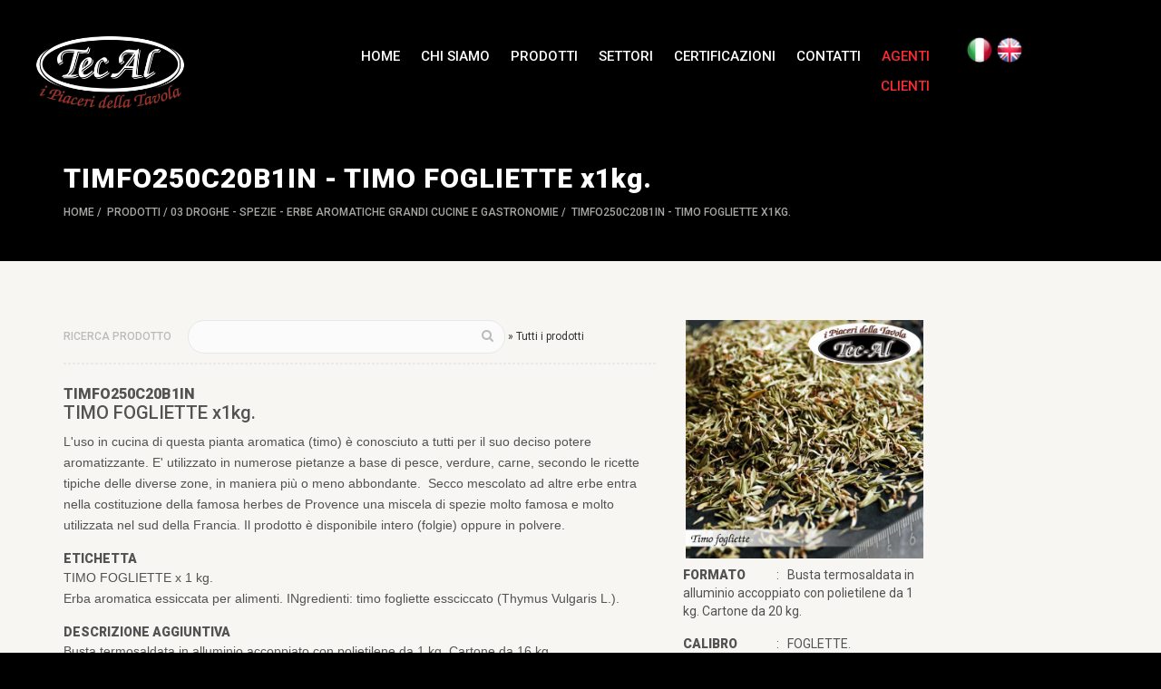

--- FILE ---
content_type: text/html; charset=utf-8
request_url: http://tecalsrl.com/prodotti_dettagli2.php?codicearticolo=TIMFO250C20B1IN
body_size: 26813
content:

<!DOCTYPE html>
<!--[if IE 7]><html class="no-js ie7 oldie" lang="it-IT"> <![endif]-->
<!--[if IE 8]><html class="no-js ie8 oldie" lang="it-IT"> <![endif]-->
<!--[if gt IE 8]><!-->
<html lang="it-IT">
<head>

	<title>timo fogliette x1kg. :: Tec-Al srl ::</title>
	<META NAME="keywords" content="TIMO FOGLIETTE x1kg. 01A/1 - 03 DROGHE - SPEZIE - ERBE AROMATICHE Grandi Cucine e Gastronomie L'uso in cucina di questa pianta aromatica (timo) &egrave; conosciuto a tutti per il suo deciso potere aromatizzante. E' utilizzato in numerose pietanze a base di pesce, verdure, carne, secondo le ricette tipiche delle diverse zone, in maniera pi&ugrave; o meno abbondante. &nbsp;Secco mescolato ad altre erbe entra nella costituzione della famosa herbes de Provence una miscela di spezie molto famosa e molto utilizzata nel sud della Francia. Il prodotto &egrave; disponibile intero (folgie) oppure in polvere.">
	<META name="description" content="L'uso in cucina di questa pianta aromatica (timo) &egrave; conosciuto a tutti per il suo deciso potere aromatizzante. E' utilizzato in numerose pietanze a base di pesce, verdure, carne, secondo le ricette tipiche delle diverse zone, in maniera pi&ugrave; o meno abbondante. &nbsp;Secco mescolato ad altre erbe entra nella costituzione della famosa herbes de Provence una miscela di spezie molto famosa e molto utilizzata nel sud della Francia. Il prodotto &egrave; disponibile intero (folgie) oppure in polvere. :: TIMO FOGLIETTE x1kg., 01A/1 - 03 DROGHE - SPEZIE - ERBE AROMATICHE Grandi Cucine e Gastronomie">
	
	        <meta charset="utf-8">
        	<META http-equiv=Content-Type content="text/html; charset=UTF-8">
        	
        <!--[if IE]><meta http-equiv="X-UA-Compatible" content="IE=edge"><![endif]-->
        <meta name="viewport" content="width=device-width, initial-scale=1">

        <meta name="author" content="">

        <!-- Favicon -->
        <link rel="shortcut icon" href="/assets/ico/favicon.ico">

        <!-- Font Icon -->
        <link href="/assets/css/plugin/font-awesome.min.css" rel="stylesheet" type="text/css">  

        <!-- CSS Global -->
        <link href="/assets/css/plugin/bootstrap.min.css" rel="stylesheet"  type="text/css">  
        <link href="/assets/css/plugin/bootstrap-select.min.css" rel="stylesheet" type="text/css">           
        <link href="/assets/css/plugin/animate.css" rel="stylesheet" type="text/css"> 
        <link href="/assets/css/plugin/subscribe-better.css" rel="stylesheet" type="text/css"> 
        <link href="/assets/css/plugin/owl.carousel.min.css" rel="stylesheet" type="text/css">
        <!-- Custom CSS -->
        <link href="/assets/css/theme.css" rel="stylesheet" type="text/css">
        

        <!-- Color CSS --> 

        <!--[if lt IE 9]>
        <script src="/assets/js/plugin/html5shiv.js"></script>
        <script src="/assets/js/plugin/respond.js"></script>
        <![endif]-->       


		
   




<style>

 /* The Modal (background) */
.modal {
  display: none; /* Hidden by default */
  position: fixed; /* Stay in place */
  z-index: 1; /* Sit on top */
  left: 0;
  top: 0;
  width: 100%; /* Full width */
  height: 100%; /* Full height */
  overflow: auto; /* Enable scroll if needed */
  background-color: rgb(0,0,0); /* Fallback color */
  background-color: rgba(0,0,0,0.4); /* Black w/ opacity */
}

/* Modal Content/Box */
.modal-content {
  background-color: #000;
  margin: 15% auto; /* 15% from the top and centered */
  padding: 20px;
  border: 1px solid #888;
  width: 50%; /* Could be more or less, depending on screen size */
}

/* The Close Button */
.close {
  color: #aaa;
  float: right;
  font-size: 28px;
  font-weight: bold;
}

.close:hover,
.close:focus {
  color: #FFF;
  text-decoration: none;
  cursor: pointer;
} 

</style>
	
</head>

<body id="home" class="wide">
<div id="fb-root"></div>
<script>(function(d, s, id) {
  var js, fjs = d.getElementsByTagName(s)[0];
  if (d.getElementById(id)) return;
  js = d.createElement(s); js.id = id;
  js.src = 'https://connect.facebook.net/it_IT/sdk.js#xfbml=1&version=v2.12&appId=223746177660772&autoLogAppEvents=1';
  fjs.parentNode.insertBefore(js, fjs);
}(document, 'script', 'facebook-jssdk'));</script>



        <!-- WRAPPER -->
        <main class="wrapper "> 
            <!-- CONTENT AREA -->

            <!-- Main Header Start -->
            <header class="main-header">                  
                <div class="container-fluid rel-div">
                    <div class="col-lg-3 col-sm-7">
                        <div class="main-logo">
                            <a href="/index.php?lang=ita"> <img alt="" src="/assets/img/logo/main-logo.png" />  </a>
                        </div>
                    </div>


                    <div class="col-lg-7 responsive-menu">  
                        <div class="responsive-toggle fa fa-bars"> </div>
                        <nav class="fix-navbar" id="primary-navigation">            
                            <ul class="primary-navbar">        
                            
                            <li><a href="/index.php?lang=ita">Home</a></li>
                             <li><a href="/azienda.php?lang=ita">Chi siamo</a></li>
                                <li class="dropdown">
                                    <a href="#" class="dropdown-toggle" data-toggle="dropdown" role="button" aria-haspopup="true" >Prodotti</a>                                            
                                    <ul class="dropdown-menu">    
			                        			                    	<li><a href="/page.php?lang=ita&idpagina=18">Spezie ed erbe aromatiche</a> </li>
			                    				                    	<li><a href="/page.php?lang=ita&idpagina=1">Miscele di spezie ed erbe aromatiche (insaporitori, conce)</a> </li>
			                    				                    	<li><a href="/page.php?lang=ita&idpagina=2">Addensanti ed Emulsionanti</a> </li>
			                    				                    	<li><a href="/page.php?lang=ita&idpagina=6">Aromi ed Aromi naturali</a> </li>
			                    				                    	<li><a href="/page.php?lang=ita&idpagina=12">Additivi alimentari e loro miscele</a> </li>
			                    				                    	<li><a href="/page.php?lang=ita&idpagina=17">Colture microbiche ed enzimi</a> </li>
			                    				                    	<li><a href="/page.php?lang=ita&idpagina=13">Materie Prime (zuccheri, proteine vegetali, latte e derivati, amidi, fibre, estratti vegetali).</a> </li>
			                    				                    	<li><a href="/page.php?lang=ita&idpagina=20">Semilavorati (miscele funzionali) per l'industria alimentare (settore carne, pesce e gastronomia industriale),</a> </li>
			                    				                    	<li><a href="/page.php?lang=ita&idpagina=19">Pangrattato tradizionale e senza glutine (gluten-free) e impanature</a> </li>
			                    				                    	<li><a href="/page.php?lang=ita&idpagina=14">Imballi ed Affini</a> </li>
			                    				                    	<li><a href="/page.php?lang=ita&idpagina=15">Attrezzature per Industria alimentare</a> </li>
			                    				                    	<li><a href="/page.php?lang=ita&idpagina=21">Marinature</a> </li>
			                    				                    	<li><a href="/page.php?lang=ita&idpagina=22">Salse</a> </li>
			                    				                    	<li><a href="/page.php?lang=ita&idpagina=10">Prodotti Tailor Made</a> </li>
			                    	                                    </ul>
                                </li> 

                                <li class="dropdown">
                                    <a href="#" class="dropdown-toggle" data-toggle="dropdown" role="button" aria-haspopup="true" >Settori</a>                                            
			                        <ul class="dropdown-menu"> 
			                        			                    	<li><a href="/page.php?lang=ita&idpagina=4"> Industria della lavorazione della carne e del pesce</a> </li>
			                    				                    	<li><a href="/page.php?lang=ita&idpagina=3">Industria produzione paste ripiene ed affini</a> </li>
			                    				                    	<li><a href="/page.php?lang=ita&idpagina=5">Gastronomie industriali e ristorazione collettiva</a> </li>
			                    				                    	<li><a href="/page.php?lang=ita&idpagina=9">Pasticceria e produzione industriale di dolci</a> </li>
			                    	                                    </ul>
                                </li>                                 
                                
                            <li><a href="/certificazioni.php?lang=ita">Certificazioni</a></li>
                            <li><a href="/contatti.php?lang=ita">Contatti</a></li>
                            
                             <li><a href="/agenti/" style="color: #FC2A32">Agenti</a></li>
                             <li><a href="/agenti/areaclienti.php" style="color: #FC2A32">Clienti</a></li>
                                                                    


                            </ul>                           
                        </nav>
                    </div>

                    <div class="col-lg-2 col-sm-4 cart-megamenu">
                    
                    <a href="/index.php?lang=ita"><img src="/assets/img/icons/ita.png" alt="ita" style="width: 30px;" /> </a>
                     <a href="/index.php?lang=eng"><img src="/assets/img/icons/eng.png" alt="eng" style="width: 30px;" /> </a>
                                            
                        
                                                <div class="responsive-toggle fa fa-bars"> </div>
                    </div>

                </div>  
            </header>
            <!-- / Main Header Ends -->   
            
            
            
            

            
            
            
            
            

            <!--Breadcrumb Section Start-->
            <section class="breadcrumb-bg">                
                <div class="theme-container container ">                       
                    <div class="site-breadcumb white-clr">                        
                        <h2 class="section-title"> <strong class="clr-txt" style="color: #FFF;">TIMFO250C20B1IN - TIMO FOGLIETTE x1kg. </strong> </h2>
                        
                        <ol class="breadcrumb breadcrumb-menubar">
                            <li>
                            <a href="index.php?lang=ita">Home</a>
						    <a href="#" title="Prodotti">Prodotti</a><a href="/prodotti_dettagli1.php?idcategoria=1" title="03 DROGHE - SPEZIE - ERBE AROMATICHE Grandi Cucine e Gastronomie">03 DROGHE - SPEZIE - ERBE AROMATICHE Grandi Cucine e Gastronomie</a>                             TIMFO250C20B1IN - TIMO FOGLIETTE x1kg.  
                             
                             </li>                             
                        </ol>
                    </div>  
                </div>
            </section>
            <!--Breadcrumb Section End-->
            
            

       
            <!-- Blog Starts-->
            <section class="sec-space-bottom">
                <div class="container pt-50">
                    <div class="row">
                        <div class="col-md-7 pt-15">
                            <div class="blog-single">       
                                <div class="content">    
                                

                           <form action="prodotti_dettagli1.php" method="get">
     						<div class="sort-dropdown">
                                <span>RICERCA PRODOTTO</span>
                                <div class="search-wrap" style="">
                                    <input class="form-control" placeholder="" name="cerca" id="cerca">
                                    <button class="btn" type="submit"> <i class="fa fa-search"></i> </button>
                                </div>
                                <div class="sort-dropdown right">
                                <small><a href="prodotti_dettagli1.php">&raquo; Tutti i prodotti</a></small>
                                </div>
                            </div>
							</form>
   						<div class="divider-full-1"></div>                                
                                    
                                    <div class="blog-media">

                                        <h2 class="fsz-20">  <strong style="font-size: 16px;">TIMFO250C20B1IN</strong><br>TIMO FOGLIETTE x1kg. </h2>
                                       


                                    </div>
                                    <div class="caption">                                     




<div class="box_principale"><p>L'uso in cucina di questa pianta aromatica (timo) &egrave; conosciuto a tutti per il suo deciso potere aromatizzante. E' utilizzato in numerose pietanze a base di pesce, verdure, carne, secondo le ricette tipiche delle diverse zone, in maniera pi&ugrave; o meno abbondante. &nbsp;Secco mescolato ad altre erbe entra nella costituzione della famosa herbes de Provence una miscela di spezie molto famosa e molto utilizzata nel sud della Francia. Il prodotto &egrave; disponibile intero (folgie) oppure in polvere.</p></div>

	<div class="boxbordato"><strong>ETICHETTA</strong><br><p>TIMO FOGLIETTE x 1 kg.<br />Erba aromatica essiccata per alimenti. INgredienti: timo fogliette essciccato (Thymus Vulgaris L.).</p></div>		
	

	<div class="boxbordato"><strong>DESCRIZIONE AGGIUNTIVA</strong><br><p>Busta termosaldata in alluminio accoppiato con polietilene da 1 kg. Cartone da 16 kg.</p></div>		
	
	<div class="boxbordato"><strong>CARATTERISTICHE ARTICOLO</strong><br><p>Il timo &egrave; un arbusto perenne della famiglia delle Laminacee, che cresce in tutte le regioni che si affacciano al mediterraneo. Ha foglie piccole e ovali, di colore grigio. Del timo si utilizzano le foglie e le inflorescenze, che si raccolgono da maggio a luglio. I ramoscelli che stanno in basso sono pi&ugrave; ricchi di oli essenziali aromatici.</p></div>		
	
	<div class="boxbordato"><strong>TIPO</strong><br><p>TIMO FOGLIETTE x 1 kg.<br />(Thymus Vulgaris L.).</p></div>	
	
		
	<div class="boxbordato"><strong>CONFEZIONI:</strong><br><p>Vasetto in vetro. Sfusi in cartoni neutri da 30 pezzi.<br />Vasetto in vetro. Espositore da 12 pezzi.<br />Vasetto in vetro con Spargitore a 3 calibri. Espositore da 12 pezzi.<br />Vasetto in vetro con Spargitore a 3 calibri. Sfusi in cartoni neutri da 30 pezzi.<br />Scatola in banda stagnata laccata rotonda spargitore. Espositore da 6 pezzi.<br />Scatola in banda stagnata laccata rotonda spargitore. Sfuse in cartoncini neutri da 30 pezzi.<br />Scatola in banda stagnata laccata quadrata piccola. Espositore da 12 pezzi.<br />Scatola in banda stagnata laccata quadrata piccola. Sfuse in cartone neutro da 24 pezzi.<br />Scatola in banda stagnata laccata quadrata media. Espositore da 4 pezzi.<br />Scatola in banda stagnata laccata quadrata media. Sfuse in cartone neutro da 12 pezzi.<br />Scatola in banda stagnata laccata quadrata grande. Espositore da 2 pezzi.<br />Scatola in banda stagnata laccata quadrata grande. Sfuse in cartone neutro da 8 pezzi.<br />Scatola in banda stagnata laccata ovale con coperchio in plexiglass. Espositore da 3 pezzi.<br />Scatola in banda stagnata laccata ovale con coperchio in plexiglass. Sfusi in cartoni neutri da 8 pezzi.<br />Cartoncino oblo. Sfusi in confezione da 16 pezzi.<br />Cartoncino oblo. Espositore da 6 pezzi.<br />Busta in alluminio accoppiato termosaldata da 1 kg. Cartone da 16 kg.<br />Cartone con busta in polietilene interna da 16 kg C.O.</p></div>
              
                                    
                                    
                                    </div>  
                                    
                                    
                                                                         
                                </div>


                            </div>
                        </div>
                        <div class="col-md-3 pt-15">

<a href="/dati/prodotti/imgprod_190908132226_foto.jpg" data-fancybox="gallery" class="gallery" title="TIMO FOGLIETTE x1kg.">
<img src="/dati/prodotti/imgprod_190908132226_foto.jpg" alt="" border="1" hspace="3">
</a><br>
	

<div class="product-content">          
<ul class="meta">
	
	 <li> <strong> FORMATO </strong> <span>: &nbsp; Busta termosaldata in alluminio accoppiato con polietilene da 1 kg. Cartone da 20 kg.</span></li>
			
	
	 <li> <strong> CALIBRO </strong> <span>: &nbsp; FOGLETTE.</span></li>	
	
</ul>
</div>


<a href="/dati/prodotti/imgprod_190908132227_foto.jpg" data-fancybox="gallery" title="TIMO FOGLIETTE x1kg.">
<img src="../dati/prodotti/imgprod_190908132227_foto.jpg" alt="" border="1" hspace="3" vspace="3">
</a><br>
		

<a href="/dati/prodotti/prodotto_3938_barat_vetro_tap_silv_eti2xxx.jpg" data-fancybox="gallery" title="TIMO FOGLIETTE x1kg.">
<img src="/dati/prodotti/prodotto_3938_barat_vetro_tap_silv_eti2xxx.jpg" alt="" border="1" hspace="3">
</a><br>

<div class="divider-full-1"></div>

	<a href="javascript:;" onclick="self.print()"><i class="fa fa-print" aria-hidden="true"></i> stampa</a>&nbsp;&nbsp;
	<a href=""><i class="fa fa-undo" aria-hidden=\"true\"></i> torna indietro</a>	&nbsp;&nbsp;
		<br><br>

<div class="fb-like" data-href="http://www.tecalsrl.com/prodotti_dettagli2.php?codicearticolo=TIMFO250C20B1IN" data-send="false" data-width="250" data-show-faces="false"></div>


                        </div>
                    </div>

                </div>                
            </section>
            <!-- / Blog Ends -->   
            
            
            <!-- FOOTER -->
            <footer class="page-footer"> 
                <section class="sec-space tov-bg">
                    <div class="container">
                        <div class="row">
                            <div class="col-md-2 col-sm-3 footer-widget">
                                <h2 class="title-1" style="color: #FFF">  <strong>Te-Al</strong> <span class="light-font">srl</span></h2>
                                <span class="divider-2"></span>
                                <ul class="list">
                            			<li><a href="/index.php?lang=ita">Home</a></li>
                             			<li><a href="/azienda.php?lang=ita">Chi siamo</a></li>
			                            <li><a href="/certificazioni.php?lang=ita">Certificazioni</a></li>
			                            <li><a href="/contatti.php?lang=ita">Contatti</a></li>
                            
                            			<li><a href="/privacy.php?lang=ita">Privacy</a></li>
                            			<li><a href="/cookie.php?lang=ita">Cookie</a></li>
                            			<li><a href="/tecal_privacy.pdf" target="_blank">Privacy Aziendale</a></li>
                                </ul>
                            </div>
                            <div class="col-md-4 col-sm-5 footer-widget">
                            
                                                                                        <h2 class="title-1" style="color: #FFF">  <span class="light-font"></span> <strong>Settori</strong> </h2>
                                <span class="divider-2"></span>
                                <ul class="list">
			                        			                    	<li><a href="/page.php?lang=ita&idpagina=3">Industria produzione paste ripiene ed affini</a> </li>
			                    				                    	<li><a href="/page.php?lang=ita&idpagina=4"> Industria della lavorazione della carne e del pesce</a> </li>
			                    				                    	<li><a href="/page.php?lang=ita&idpagina=5">Gastronomie industriali e ristorazione collettiva</a> </li>
			                    				                    	<li><a href="/page.php?lang=ita&idpagina=9">Pasticceria e produzione industriale di dolci</a> </li>
			                    	                                </ul>
                                                        </div>
                            
                            <div class="col-md-3 col-sm-12 footer-widget">
 
								<h2 class="title-1" style="color: #FFF">  <span class="light-font"></span><strong>Certificazioni</strong> </h2>
                                <span class="divider-2"></span>
                                <div class="text-widget">
								
								   
								

								
								<div class="row certificati-bottom">
                                <div class="col-md-6 col-sm-6 text-center"><img src="/assets/img/certificazioni/brc_round.png" width="60%"><br>BRC Certificate</div>
								                                <div class="col-md-6 col-sm-6 text-center"><img src="/assets/img/certificazioni/iso220052008_round.png" width="70%"><br> Sistema di Rintracciabilità Aziendale</div>
								
								<div class="col-md-64 col-sm-6 text-center"><img src="/assets/img/certificazioni/ifs_round.png" width="90%"><br>IFS</div>
								
								<div class="col-md-6 col-sm-6 text-center"><br><img src="/assets/img/certificazioni/eurofins_round.png" width="90%"><br>EUROFINS<br>Valid-It</div>
								</div>

												                                 



                                </div>
                            </div>
                            
                            
                            <div class="col-md-3 col-sm-4 footer-widget">
                                <h2 class="title-1" style="color: #FFF">  <span class="light-font">Face</span><strong>Book</strong> </h2>
                                <span class="divider-2"></span>
                                
                               <div class="fb-page" data-cookiescript="accepted"  data-href="https://www.facebook.com/IPiaceridellaTavola/" data-small-header="false" data-adapt-container-width="true" data-hide-cover="false" data-show-facepile="false"><blockquote cite="https://www.facebook.com/IPiaceridellaTavola/" class="fb-xfbml-parse-ignore"><a href="https://www.facebook.com/IPiaceridellaTavola/">Tec-Al srl</a></blockquote></div>
                                

                            </div>
                            
                            
                            <div class="col-md-12 footer-widget">
                            <hr>
                                <h2 class="title-1" style="color: #FFF"> <a href="bando_etm.php" style="color: #FFF">  <span class="light-font">CONTRIBUTI</span><strong>REGIONE EMILIA ROMANGNA</strong></a> </h2>
                                
                                <a href="bando_etm.php"><img alt="" src="/assets/img/bn_contributi.png" /></a>   
                                
                                <p style="color: #FFF">Il progetto ETM: Expansion Through Mixtures, finanziato tramite i fondi europei della Regione Emilia-Romagna, riveste un ruolo cruciale nella strategia di crescita internazionale della Tec-Al Srl nel settore alimentare.
                                (<a href="bando_etm.php" style="color: #FFF">continua</a>)
                                </p>                         
                            
                            </div>                            
                            
                            
                            
                            
                        </div>
                    </div>
                </section>
                <section class="footer-bottom">
                    <div class="pattern"> 
                        <img alt="" src="/assets/img/icons/white-pattern4.png">
                    </div>
                    <div id="to-top" class="to-top"> <i class="fa fa-arrow-circle-o-up"></i> </div>
                    <div class="container ptb-50">
                        <div class="row">
                            <div class="col-md-9 col-sm-12">
                                <p>&copy; 2008/2026 <a href="/spezie/"> <strong>Tec-Al srl</strong> </a> Via per Parma, 32 - 43029 TRAVERSETOLO (PR)<br>
                                Cod. Fisc. e P.IVA 03117410344 - Cap.Soc € 96900,00 i.v. - R.E.A. 184523 - Reg. Imp. PR 03117410344<br>
                                Tutti i diritti riservati</p>
                            </div>
                            <div class="col-md-3 col-sm-12">
                                <ul class="primary-navbar footer-menu">
                                    <li> <a href="http://www.webprogetto.it" target="_blank" title="Web Design Parma" style="color: #CCC">by Progetto Web</a> </li>

                                </ul>
                            </div>
                        </div>
                    </div>
                </section>
            </footer>
            <!-- /FOOTER -->
            <div id="to-top-mb" class="to-top mb"> <i class="fa fa-arrow-circle-o-up"></i> </div>
        </main>
        <!-- /WRAPPER -->







        <!-- JS Global -->
        <script src="/assets/js/plugin/jquery-2.2.4.min.js"></script>   
        <script src="/assets/js/plugin/bootstrap.min.js"></script>
        <script src="/assets/js/plugin/bootstrap-select.min.js"></script>
        <script src="/assets/js/plugin/owl.carousel.min.js"></script>
        <script src="/assets/js/plugin/jquery.plugin.min.js"></script>
        <script src="/assets/js/plugin/jquery.countdown.js"></script>
        <script src="/assets/js/plugin/jquery.subscribe-better.min.js"></script>
        
             
        

        <!-- Custom JS -->   
        <script src="/assets/js/theme.js"></script>
        





<script type="text/javascript" charset="UTF-8" src="//eu.cookie-script.com/s/097dfdfaae99843374f99d9629558ffd.js"></script>
	
	

<script>

//Get the modal
var modal = document.getElementById('myModal');

// Get the button that opens the modal
var btn = document.getElementById("myBtn");

// Get the <span> element that closes the modal
var span = document.getElementsByClassName("close")[0];

// When the user clicks on the button, open the modal
btn.onclick = function() {
  modal.style.display = "block";
}

// When the user clicks on <span> (x), close the modal
span.onclick = function() {
  modal.style.display = "none";
}

// When the user clicks anywhere outside of the modal, close it
window.onclick = function(event) {
  if (event.target == modal) {
    modal.style.display = "none";
  }
} 

</script>

    <script>
    $( document ).ready(function() {
		modal.style.display = "block";
    });
	</script>  


</body>
</html>

              

--- FILE ---
content_type: text/css
request_url: http://tecalsrl.com/assets/css/plugin/subscribe-better.css
body_size: 7724
content:
/*=================================================
Class Definitions
=================================================*/


.sb {
  display: none;
  position: fixed;
  top: 50%;
  left: 50%;
  margin-left: -250px;
  margin-top: -150px;
  width: 500px;
  height: 200px;
  background: white;
  padding: 25px;
  box-shadow: 0 2px 3px rgba(0,0,0,0.5);
  -moz-box-shadow: 0 2px 3px rgba(0,0,0,0.5);
  -webkit-box-shadow: 0 2px 3px rgba(0,0,0,0.5);
  z-index: 1999;
  opacity: 0;
}

.sb h2 {
  margin-top: 0;
}

.sb p {
  font-size: 20px;
}

.sb form input[type='text'], .sb form input[type='password'], .sb form input[type='email'], .sb form textarea{
  margin: 0;
  border: none;
  background: #f7f7f7;
  padding: 18px 10px;
  font-size: 16px;
  width: 79%;
  box-sizing: border-box;
  -moz-box-sizing: border-box;
  -webkit-box-sizing: border-box;
}

.sb form input[type='submit']{
  padding: 18px 10px;
  background: none;
  font-size: 16px;
  text-transform: uppercase;
  border: none;
  background: black;
  color: white;
  width: 20%;
  margin: 0;
}

.sb .sb-close-btn {
  position: absolute;
  right: 10px;
  top: 10px;
  color: #ccc;
}

.sb.sb-withoverlay {
  position: absolute;
  top: 200px;
  left: 50%;
  margin-left: -250px;
}


.sb-open.sb-open-with-overlay {
  overflow: hidden;
}

.sb-open .sb-overlay {
  opacity: 1;
}

.sb-open .sb {
  opacity: 1;
}

.sb-overlay {
  height: 100%;
  width: 100%;
  background: rgba(0, 0, 0, 0.58);
  opacity: 0;
  position: fixed;
  left: 0;
  right: 0;
  top: 0;
  z-index: 100;
  -webkit-transition: all 0.5s ease-in-out;
  -moz-transition: all 0.5s ease-in-out;
  -o-transition: all 0.5s ease-in-out;
  transition: all 0.5s ease-in-out;
  overflow: auto;
}

.sb-close-backdrop {
  position: absolute;
  top: 0;
  left: 0;
  width: 100%;
  height: 100%;
  cursor: pointer;
}

[class^="sb-animation-"], [class*=" sb-animation-"] {
  -webkit-animation-duration: 500ms;
  -moz-animation-duration: 500ms;
  -o-animation-duration: 500ms;
  animation-duration: 500ms;
}

.sb-animation-flyInRight {
  -webkit-animation-name: flyInRight;
	-moz-animation-name: flyInRight;
	-o-animation-name: flyInRight;
	animation-name: flyInRight;
}

.sb-animation-flyOutRight {
  -webkit-animation-name: flyOutRight;
	-moz-animation-name: flyOutRight;
	-o-animation-name: flyOutRight;
	animation-name: flyOutRight;
}

.sb-animation-flyInLeft {
  -webkit-animation-name: flyInLeft;
	-moz-animation-name: flyInLeft;
	-o-animation-name: flyInLeft;
	animation-name: flyInLeft;
}

.sb-animation-flyOutLeft {
  -webkit-animation-name: flyOutLeft;
	-moz-animation-name: flyOutLeft;
	-o-animation-name: flyOutLeft;
	animation-name: flyOutLeft;
}

.sb-animation-flyInUp {
  -webkit-animation-name: flyInUp;
	-moz-animation-name: flyInUp;
	-o-animation-name: flyInUp;
	animation-name: flyInUp;
}

.sb-animation-flyOutUp {
  -webkit-animation-name: flyOutUp;
	-moz-animation-name: flyOutUp;
	-o-animation-name: flyOutUp;
	animation-name: flyOutUp;
}

.sb-animation-flyInDown {
  -webkit-animation-name: flyInDown;
	-moz-animation-name: flyInDown;
	-o-animation-name: flyInDown;
	animation-name: flyInDown;
}

.sb-animation-flyOutDown {
  -webkit-animation-name: flyOutDown;
	-moz-animation-name: flyOutDown;
	-o-animation-name: flyOutDown;
	animation-name: flyOutDown;
}
/*=================================================
Animation Library
=================================================*/

@-webkit-keyframes flyInRight {
	0% {
		opacity: 0;
		-webkit-transform: translateX(3000px);
	}

	100% {
		-webkit-transform: translateX(0);
	}
}

@-moz-keyframes flyInRight {
	0% {
		opacity: 0;
		-moz-transform: translateX(3000px);
	}

	100% {
		-moz-transform: translateX(0);
	}
}

@-o-keyframes flyInRight {
	0% {
		opacity: 0;
		-o-transform: translateX(3000px);
	}

	100% {
		-o-transform: translateX(0);
	}
}

@keyframes flyInRight {
	0% {
		opacity: 0;
		transform: translateX(3000px);
	}

	100% {
		transform: translateX(0);
	}
}

@-webkit-keyframes flyOutRight {
	0% {
		-webkit-transform: translateX(0);
	}

	100% {
	  opacity: 0;
		-webkit-transform: translateX(3000px);
	}
}

@-moz-keyframes flyOutRight {
	0% {
		-moz-transform: translateX(0);
	}

	100% {
	  opacity: 0;
		-moz-transform: translateX(3000px);
	}
}

@-o-keyframes flyOutRight {
	0% {
		-o-transform: translateX(0);
	}

	100% {
	  opacity: 0;
		-o-transform: translateX(3000px);
	}
}

@keyframes flyOutRight {
	0% {
		transform: translateX(0);
	}

	100% {
	  opacity: 0;
		transform: translateX(3000px);
	}
}

@-webkit-keyframes flyInLeft {
	0% {
		opacity: 0;
		-webkit-transform: translateX(-3000px);
	}

	100% {
		-webkit-transform: translateX(0);
	}
}

@-moz-keyframes flyInLeft {
	0% {
		opacity: 0;
		-moz-transform: translateX(-3000px);
	}

	100% {
		-moz-transform: translateX(0);
	}
}

@-o-keyframes flyInLeft {
	0% {
		opacity: 0;
		-o-transform: translateX(-3000px);
	}

	100% {
		-o-transform: translateX(0);
	}
}

@keyframes flyInLeft {
	0% {
		opacity: 0;
		transform: translateX(-3000px);
	}

	100% {
		transform: translateX(0);
	}
}
@-webkit-keyframes flyOutLeft {
	0% {
		-webkit-transform: translateX(0);
	}

	100% {
		opacity: 0;
		-webkit-transform: translateX(-3000px);
	}
}

@-moz-keyframes flyOutLeft {
	0% {
		-moz-transform: translateX(0);
	}

	100% {
		opacity: 0;
		-moz-transform: translateX(-3000px);
	}
}

@-o-keyframes flyOutLeft {
	0% {
		-o-transform: translateX(0);
	}

	100% {
		opacity: 0;
		-o-transform: translateX(-3000px);
	}
}

@keyframes flyOutLeft {
	0% {
		transform: translateX(0);
	}

	100% {
		opacity: 0;
		transform: translateX(-3000px);
	}
}

@-webkit-keyframes flyInUp {
	0% {
		opacity: 0;
		-webkit-transform: translateY(-2000px);
	}

	100% {
		-webkit-transform: translateY(0);
	}
}

@-moz-keyframes flyInUp {
	0% {
		opacity: 0;
		-moz-transform: translateY(-2000px);
	}

	100% {
		-moz-transform: translateY(0);
	}
}

@-o-keyframes flyInUp {
	0% {
		opacity: 0;
		-o-transform: translateY(-2000px);
	}

	100% {
		-o-transform: translateY(0);
	}
}

@keyframes flyInUp {
	0% {
		opacity: 0;
		transform: translateY(-2000px);
	}

	100% {
		transform: translateY(0);
	}
}

@-webkit-keyframes flyOutUp {
	0% {
		-webkit-transform: translateY(0);
	}

	100% {
		opacity: 0;
		-webkit-transform: translateY(-2000px);
	}
}

@-moz-keyframes flyOutUp {
	0% {
		-moz-transform: translateY(0);
	}

	100% {
		opacity: 0;
		-moz-transform: translateY(-2000px);
	}
}

@-o-keyframes flyOutUp {
	0% {
		-o-transform: translateY(0);
	}

	100% {
		opacity: 0;
		-o-transform: translateY(-2000px);
	}
}

@keyframes flyOutUp {
	0% {
		transform: translateY(0);
	}

	100% {
		opacity: 0;
		transform: translateY(-2000px);
	}
}


@-webkit-keyframes flyInDown {
	0% {
		opacity: 0;
		-webkit-transform: translateY(2000px);
	}

	100% {
		-webkit-transform: translateY(0);
	}
}

@-moz-keyframes flyInDown {
	0% {
		opacity: 0;
		-moz-transform: translateY(2000px);
	}

	100% {
		-moz-transform: translateY(0);
	}
}

@-o-keyframes flyInDown {
	0% {
		opacity: 0;
		-o-transform: translateY(2000px);
	}

	100% {
		-o-transform: translateY(0);
	}
}

@keyframes flyInDown {
	0% {
		opacity: 0;
		transform: translateY(2000px);
	}

	100% {
		transform: translateY(0);
	}
}

@-webkit-keyframes flyOutDown {
	0% {
		-webkit-transform: translateY(0);
	}

	100% {
		opacity: 0;
		-webkit-transform: translateY(2000px);
	}
}

@-moz-keyframes flyOutDown {
	0% {
		-moz-transform: translateY(0);
	}

	100% {
		opacity: 0;
		-moz-transform: translateY(2000px);
	}
}

@-o-keyframes flyOutDown {
	0% {
		-o-transform: translateY(0);
	}

	100% {
		opacity: 0;
		-o-transform: translateY(2000px);
	}
}

@keyframes flyOutDown {
	0% {
		transform: translateY(0);
	}

	100% {
		opacity: 0;
		transform: translateY(2000px);
	}
}


--- FILE ---
content_type: text/css
request_url: http://tecalsrl.com/assets/css/theme.css
body_size: 80635
content:
/* --------------------------------------------------------------------------
 * jThemes Studio : Naturix
 *
 * file           : style.css
 * Desc           : Naturix Template - Stylesheet
 * Version        : 1.0.2
 * Date           : 
 * Author         : jThemes Studio
 * Author URI     : 
 * Email          : 
 *
 * jThemes Studio. Copyright 2017. All Rights Reserved.
 * -------------------------------------------------------------------------- */
/* --------------------------------------------------------------------------
 *  Home Naturix Template - Table of Content

  1 - General
    1.1 - Preloader
    1.2 - Global properties (body, common classes, structure etc)
    1.3 - Page section block
    1.4 - Typography (section title, links, page dividers)
    1.5 - Buttons 
    1.6 - Form / Input / Textarea  
    1.7 - Theme Colors
    1.8 - Theme Fonts
    1.9 - Rating Stars
    1.10 - Product Box Structure 
    1.11 - Slider Pagination Style
    1.12 - Breadcrumb
    1.13 - Content Middle
  2 - Header
  3 - Home
  4 - Shop
  5 - My Account
  6 - Blog
  7 - Contact
  8 - Comingsoon
  9 - Footer
  10 - Popups
    10.1 - To Top
    10.2 - Subscribe
  11 - Login

 * -------------------------------------------------------------------------- */
@import url('https://fonts.googleapis.com/css?family=Roboto:300,300i,400,400i,500,500i,700,700i,900,900i');
@import url('https://fonts.googleapis.com/css?family=Great+Vibes&subset=latin-ext');

@font-face {
    font-family: Helvetica-bold, Arial, sans-serif;
    src: url(fonts/helvetica-bold.ttf);
    font-weight: 900;
}

@font-face {
    font-family: Helvetica-normal, Arial, sans-serif;
    src: url(fonts/helvetica-normal.ttf);
    font-weight: 400;
}

/*******************************
    1 - GENERAL CSS STARTS 
********************************/

/*---------------- 1.1 Preloader Starts ------------------*/
#loading {
    height: 100%;
    width: 100%;
    position: fixed;
    z-index: 2000;
    top: 0;
    background: #000;
}

.loader {
    position: absolute;
    top: 50%;
    left: 40%;
    margin-left: 10%;
    transform: translate3d(-50%, -50%, 0);
}

.loader .dot {
    width: 24px;
    height: 24px;
    background: #79d1d6;
    border-radius: 100%;
    display: inline-block;
    animation: slide 1s infinite;
}

.loader .dot:nth-child(1) {
    animation-delay: 0.1s;
    background: #79d1d6;
}

.loader .dot:nth-child(2) {
    animation-delay: 0.2s;
    background: #5ec6ce;
}

.loader .dot:nth-child(3) {
    animation-delay: 0.3s;
    background: #90d3a6;
}

.loader .dot:nth-child(4) {
    animation-delay: 0.4s;
    background: #b8c800;
}

.loader .dot:nth-child(5) {
    animation-delay: 0.5s;
    background: #7fba00;
}

@-moz-keyframes slide {
    0% {
        transform: scale(1);
    }
    50% {
        opacity: 0.3;
        transform: scale(2);
    }
    100% {
        transform: scale(1);
    }
}

@-webkit-keyframes slide {
    0% {
        transform: scale(1);
    }
    50% {
        opacity: 0.3;
        transform: scale(2);
    }
    100% {
        transform: scale(1);
    }
}

@-o-keyframes slide {
    0% {
        transform: scale(1);
    }
    50% {
        opacity: 0.3;
        transform: scale(2);
    }
    100% {
        transform: scale(1);
    }
}

@keyframes slide {
    0% {
        transform: scale(1);
    }
    50% {
        opacity: 0.3;
        transform: scale(2);
    }
    100% {
        transform: scale(1);
    }
}

/*---------------- 1.1 Preloader Ends ------------------*/

/*---------------- 1.2 Global properties (body, common classes, structure etc) Starts ----------------------*/
body {
    font-family: 'Roboto', sans-serif;
    font-weight: normal;
    background-color: #000;
    color: #525252;
    -webkit-font-kerning: auto;
    -webkit-font-smoothing: antialiased;
    -webkit-backface-visibility: visible !important;
    overflow-x: hidden;
}

.wrapper {
    overflow-x: hidden;
}

.boxed .wrapper {
    background-color: #ffffff;
    margin: 0 auto;
    max-width: 1200px;
}

.no-padding {
    padding-left: 0;
    padding-right: 0;
}

.no-pad-right {
    padding-right: 0;
}

.no-pad-left {
    padding-left: 0;
}

.no-margin {
    margin: 0;
}

img {
    max-width: 100%;
    /*max-height: 100%;*/
    height: auto;
}

.owl-carousel .owl-item img {
    width: auto;
    height: auto;
    margin: auto;
}

.light-bg {
    background-color: #f7f6f2;
}

.white-bg {
    background-color: #fff;
}

.black-bg {
    background-color: #000;
}

.rel-div {
    position: relative;
}

.mask-overlay, .theme-color-mask, .white-mask {
    bottom: 0;
    left: 0;
    position: absolute;
    right: 0;
    top: 0;
    z-index: 0;
}

.mask-overlay {
    background: rgba(0, 0, 0, 0.5) none repeat scroll 0 0;
}

.white-mask {
    background: rgba(255, 255, 255, 0.5) none repeat scroll 0 0;
}

strong {
    font-weight: 900;
}

.section-icon {
    text-align: center;
    background: #F7F6F2;
}

.section-icon .icon i {
    color: #92d2a7;
    font-size: 11px;
    margin: auto 1px;
}

.section-icon .icon {
    font-size: 15px;
}

.white-color {
    color: #fff;
}

.black-color {
    color: #000000;
}

.gray-color {
    color: #999;
}

.main-color {
    color: #525252;
}

.green-clr {
    color: #669900;
}

.red-clr {
    color: #e04337;
}

.clr-txt-2 {
    color: #90d3a6;
}

.block-inline {
    display: inline-block;
    width: 100%;
    vertical-align: middle;
}

.list-items li {
    display: inline-block;
    margin: 0 5px;
}

.list-items {
    margin-bottom: 0;
}

/*-- Tags --*/
.prod-tag {
    border-radius: 2em;
    color: #fff;
    display: inline-block;
    font-size: 10px;
    height: 22px;
    letter-spacing: 2px;
    line-height: 18px;
    margin: 50px 3px auto;
    padding: 2px 15px;
    text-align: center;
    text-transform: uppercase;
    width: 70px;
}

.prod-tag.tag-1 {
    background-color: #92d2a7;
}

.prod-tag.tag-2 {
    background-color: #79d1d6;
}

/*------------------- 1.2 Global properties (body, common classes, structure etc) Ends -----------------*/

/*---------------------- 1.3 Section Space Starts ----------------------------*/
section {
    position: relative;
}

.sec-space {
    padding-bottom: 100px;
    padding-top: 100px;
}

.sec-space-bottom {
    padding-bottom: 100px;
    background: #F7F6F2;
}

.sec-space-top {
    padding-top: 100px;
}

.ptb-10 {
    padding-bottom: 10px;
    padding-top: 10px;
}

.pb-10 {
    padding-bottom: 10px;
}

.pt-10 {
    padding-top: 10px;
}

.ptb-15 {
    padding-bottom: 15px;
    padding-top: 15px;
}

.pb-15 {
    padding-bottom: 15px;
}

.pt-15 {
    padding-top: 15px;
}

.ptb-50 {
    padding-bottom: 50px;
    padding-top: 50px;
}

.pb-50 {
    padding-bottom: 50px;
}

.pt-50 {
    padding-top: 50px;
}

.ml-10 {
    margin-left: 10px;
}

/*---------------------------- 1.3 Page section block Ends ---------------------------*/

/*--------------------------- 1.4 Typography (section title, links, page dividers) Starts -------------------------- */
a:hover,
a:active,
a:focus,
.btn:hover, .btn:focus, .btn:active {
    text-decoration: none;
    outline: 0;
}

a, .btn, button {
    -ms-transition: all 0.4s ease-in-out;
    -webkit-transition: all 0.4s ease-in-out;
    transition: all 0.4s ease-in-out;
    color: #333;
}

a:hover,
a:active,
a:focus {
    text-decoration: none;
}

a.clr-txt:hover {
    color: #525252;
}

div, img, p, h2, h3, h4, h5, h6, a::before, a::after, i {
    -ms-transition: all 0.4s ease-in-out;
    -webkit-transition: all 0.4s ease-in-out;
    transition: all 0.4s ease-in-out;
}

p {
    margin-bottom: 15px;
    line-height: 1.7;
}

ul,
ol {
    padding-left: 0;
    list-style: none;
    margin-bottom: 20px;
}

ul ul,
ol ul,
ul ol,
ol ol {
    padding-left: 20px;
}

h2, h3, h4, h5, h6 {
    margin-top: 10px;
    margin-bottom: 10px;
}

.h1 .small, .h1 small, .h2 .small, .h2 small, .h3 .small, .h3 small, .h4 .small, .h4 small, .h5 .small, .h5 small, .h6 .small, .h6 small, h1 .small, h1 small, h2 .small, h2 small, h3 .small, h3 small, h4 .small, h4 small, h5 .small, h5 small, h6 .small, h6 small {
    color: #525252;
}

.title-wrap {
    display: inline-block;
    width: 100%;
    vertical-align: middle;
    text-align: center;
    margin-bottom: 30px;
}

.title-wrap > p {
    font-size: 16px;
    margin: 35px auto 25px;
    width: 80%;
}

.section-title {
    font-size: 40px;
    letter-spacing: 1px;
}


.section-title strong {
    position: relative;
}

.section-title strong > img {
    bottom: 100%;
    left: 105px;
    margin: auto auto -17px;
    position: absolute;
}

.section-title .round-shape {
    border: 1px solid #efefef;
    border-radius: 5em;
    display: inline-block;
    margin-top: 15px;
    padding: 5px 30px 8px;
}

.section-title .round-shape {
    position: relative;
}

.section-title .round-shape:before,
.section-title .round-shape:after {
    border-bottom: 1px solid #efefef;
    content: "";
    height: 5px;
    position: absolute;
    top: 25px;
    width: 100%;
}

.section-title .round-shape:before {
    right: 100%;
}

.section-title .round-shape:after {
    left: 100%;
}

.sub-title {
    font-size: 12px;
    text-transform: uppercase;
    letter-spacing: 6px;
}

.sub-title > span {
    position: relative;
}

.sub-title > span:before,
.sub-title > span:after {
    border-bottom: 1px solid #ccc;
    content: "";
    height: 5px;
    position: absolute;
    top: 3px;
    width: 50px;
}

.sub-title span:before {
    right: 100%;
    margin-right: 15px;
}

.sub-title span:after {
    left: 100%;
    margin-left: 15px;
}

.sub-title-sm {
    font-size: 10px;
    text-transform: uppercase;
    letter-spacing: 6px;
    color: #9f9f9f;
}

.sub-title-1 {
    font-size: 10px;
    text-transform: uppercase;
    color: #9f9f9f;
}

.title-1 {
    font-size: 18px;
}

.title-2, .widget-title {
    font-size: 22px;
    font-weight: 700;
}

.title-sec {
    font-size: 40px;
}

.over-txt-title .light-font {
    position: relative;
    text-align: center;
}

.over-txt {
    bottom: 0;
    font-size: 12px;
    font-weight: 900;
    height: 17px;
    left: 0;
    margin: auto;
    padding: 2px;
    position: absolute;
    right: 0;
    top: 0;
    width: 100%;
}

strong {
    font-weight: 900;
}

.divider-full-1 {
    border: 1px dashed #e9e9e9;
    display: inline-block;
    height: 1px;
    margin: 10px auto;
    width: 100%;
    vertical-align: middle;
}

.divider-1 {
    background-color: #eee;
    display: inline-block;
    height: 2px;
    margin: 10px auto;
    width: 40px;
}

.divider-2 {
    background-color: #eee;
    display: inline-block;
    height: 2px;
    margin: 10px auto;
    width: 30px;
}

/*-- Theme Tabs --*/
.theme-tabs {
    font-size: 16px;
    margin: 0;
}

.theme-tabs > li {
    display: inline-block;
    vertical-align: middle;
    margin: 3px;
}

.theme-tabs a {
    border: 2px solid #d8d8d7;
    border-radius: 25px;
    color: #9f9e9c;
    display: inline-block;
    height: 45px;
    line-height: 30px;
    min-width: 180px;
    padding: 5px 10px;
    text-align: center;
    vertical-align: middle;
}

.theme-tabs.small a {
    border-width: 1px;
    font-size: 14px;
    height: 30px;
    line-height: 15px;
    min-width: initial;
    padding: 5px 15px;
}

.theme-tabs .active a, .theme-tabs a:hover, .theme-tabs a:focus {
    color: #fff;
    -webkit-box-shadow: 1px 4px 51px -17px rgba(0, 0, 0, 0.75);
    -moz-box-shadow: 1px 4px 51px -17px rgba(0, 0, 0, 0.75);
    box-shadow: 1px 4px 51px -17px rgba(0, 0, 0, 0.75);
}

.organic-content > .tab-pane {
    display: block;
    height: 0;
}

.organic-content > .active {
    height: auto;
}

/*-- ./Theme Tabs --*/

/*------------------------ 1.4 Typography (section title, links, page dividers) Ends ---------------------- */

/*--------------------------- 1.5 Buttons Starts ---------------------- */
.theme-btn, .theme-btn-2, .theme-btn-3 {
    border: medium none;
    border-radius: 2em;
    box-shadow: none;
    font-size: 18px;
    height: 52px;
    padding: 0 25px;
    color: #fff;
    min-width: 200px;
    line-height: 50px;
}

.theme-btn > i {
    font-size: 14px;
    margin-left: 5px;
}

.theme-btn:hover, .theme-btn:focus {
    background-color: #525252;
    color: #fff;
}

.theme-btn-sm, .theme-btn-sm-2, .theme-btn-sm-3 {
    border-radius: 2em;
    display: inline-block;
    font-size: 12px;
    font-weight: 500;
    height: 35px;
    line-height: 25px;
    min-width: 120px;
    padding: 5px 20px;
    text-align: center;
    text-transform: uppercase;
}

.theme-btn-2, .theme-btn-sm-2 {
    background-color: #90d3a6;
    color: #fff;
}

.theme-btn-3, .theme-btn-sm-3 {
    background-color: #75d1d7;
    color: #fff;
}

.theme-btn-2:hover, .theme-btn-sm-2:hover, .theme-btn-3:hover, .theme-btn-sm-3:hover {
    background-color: #525252;
    color: #fff;
}

.sm-bnt-wht {
    background-color: #fff;
    border-radius: 2em;
    border: 1px solid #bac3c3;
    color: #bac3c3;
    display: inline-block;
    font-size: 12px;
    font-weight: 500;
    height: 35px;
    line-height: 25px;
    min-width: 120px;
    padding: 5px 20px;
    text-align: center;
    text-transform: uppercase;
}

.light-bg .sm-bnt-wht {
    border: 1px solid #fff;
}

.sm-bnt-wht:hover, .sm-bnt-wht:focus {
    background-color: #525252;
    border-color: #525252;
    color: #fff;
}

.slide-btn {

}

.slide-btn::after {
    background: #fff none repeat scroll 0 0;
    border-radius: 30px;
    bottom: 5px;
    content: "";
    left: 5px;
    position: absolute;
    right: 5px;
    top: 5px;
    z-index: -2;
}

.slide-btn {
    background: rgba(0, 0, 0, 0) linear-gradient(to top, #5dc6cf 0%, #a7d39f 100%) repeat scroll 0 0;
    border: medium none;
    border-radius: 30px;
    display: inline-block;
    font-size: 16px;
    font-weight: 600;
    height: 50px;
    line-height: 50px;
    outline: medium none;
    padding: 0 16px;
    position: relative;
    text-align: center;
    text-transform: uppercase;
    width: 160px;
    z-index: 3;
}

.slide-btn:hover {
    color: #fff;
}

.slide-btn:hover::after {
    background: transparent;
}

label.btn input {
    background: rgba(0, 0, 0, 0) none repeat scroll 0 0;
    border: medium none;
    text-transform: uppercase;
}

/*------------------------ 1.5 Buttons Ends ---------------------------- */

/*----------------------- 1.6 Form / Input / Textarea Starts --------------------------- */

.form-group {
    margin-bottom: 20px;
}

.form-control, .input-group-addon, .bootstrap-select .btn {
    background-color: #fbfbfb;
    border-color: #999;
    border-radius: 5px;
    box-shadow: none;
    font-size: 13px;
    height: 45px;
    line-height: 40px;
    padding: 10px 20px;
}

textarea.form-control, textarea {
    height: auto !important;
    resize: vertical;
}

/*-- Checkbox/Radiobox Starts --*/
.form-group [type="checkbox"], .form-group [type="radio"] {
    border: 0 none;
    clip: rect(0, 0, 0, 0);
    height: 1px;
    margin: -1px;
    overflow: hidden;
    padding: 0;
    position: absolute;
    width: 1px;
}

.form-group .checkbox-inline, .form-group .radio-inline {
    font-size: 16px;
    line-height: normal;
    padding-left: 0;
    text-transform: none;
}

.form-group [type="checkbox"] + span, .form-group [type="radio"] + span {
    cursor: pointer;
    vertical-align: text-top;
}

.form-group [type="checkbox"] + span::before {
    color: #e6e6e5;
    content: "\f096";
    font-family: FontAwesome;
    font-size: 18px;
    margin-right: 8px;
    vertical-align: middle;
    line-height: 0;
}

.form-group [type="checkbox"]:checked + span:before {
    content: "\f046";
    font-family: FontAwesome;
}

.form-group [type="radio"] + span::before {
    color: #999999;
    content: "\f10c";
    font-family: FontAwesome;
    font-size: 14px;
    margin-right: 8px;
    vertical-align: middle;
    line-height: 0;
}

.form-group [type="radio"]:checked + span:before {
    content: "\f192";
    font-family: FontAwesome;
}

/*-- Checkbox/Radiobox Ends --*/

/*--Bootstrap Select--*/
.bootstrap-select .btn .filter-option {
    font-size: 12px;
    line-height: 30px;
}

.bootstrap-select.btn-group .dropdown-toggle .caret {
    border: none;
    margin-top: 0;
    right: 30px;
    top: 0;
}

.bootstrap-select.btn-group .dropdown-toggle .caret:after {
    content: "\f107";
    font-family: fontawesome;
    font-size: 14px;
}

.bootstrap-select .btn-default.active.focus, .bootstrap-select .btn-default.active:focus, .bootstrap-select .btn-default.active:hover,
.bootstrap-select .btn-default.focus:active, .bootstrap-select .btn-default:active:focus, .bootstrap-select .btn-default:active:hover,
.bootstrap-select > .dropdown-toggle.btn-default.focus, .bootstrap-select > .dropdown-toggle.btn-default:focus,
.bootstrap-select > .dropdown-toggle.btn-default:hover {
    background-color: transparent;
    border-color: #cccccc;
}

.bootstrap-select .dropdown-toggle:focus {
    outline: 0 none !important;
    outline-offset: 0;
}

::-webkit-input-placeholder {
    color: #ccc;
}

:-moz-placeholder {
    color: #a7aaad;
}

::-moz-placeholder {
    color: #a7aaad;
}

:-ms-input-placeholder {
    color: #a7aaad;
}

.form-control::-webkit-input-placeholder {
    color: #cccccc;
    opacity: 1;
}

.form-control::-moz-placeholder {
    color: #cccccc;
    opacity: 1;
}

.form-control:-ms-input-placeholder {
    color: #cccccc;
    opacity: 1;
}

.form-control:focus {
    background-color: #F4F4F4;
    border-color: #000;
    box-shadow: none;
    outline: 0 none;
}

input[type="file"]:focus, input[type="radio"]:focus, input[type="checkbox"]:focus {
    outline: 0;
}

input:focus::-webkit-input-placeholder {
    color: transparent !important;
}

input:focus:-moz-placeholder {
    color: transparent !important;
}

input:focus::-moz-placeholder {
    color: transparent !important;
}

input:focus:-ms-input-placeholder {
    color: transparent !important;
}

textarea:focus::-webkit-input-placeholder {
    color: transparent !important;
}

textarea:focus:-moz-placeholder {
    color: transparent !important;
}

textarea:focus::-moz-placeholder {
    color: transparent !important;
}

textarea:focus:-ms-input-placeholder {
    color: transparent !important;
}

/*---------------------------- 1.6 Form / Input / Textarea Ends ------------------------------ */

/*---------------------------------- 1.7 Theme Colors Starts -------------------------------- */
a:hover,
a:active,
a:focus, .clr-txt, .mega-dropdown-menu .sub-list > li a:hover:before, .footer-widget .list li a:hover:before, .form-group [type="checkbox"]:checked + span::before,
.top-nav > li a:hover, .top-nav > li a:focus, .breadcrumb-menubar > li > a:hover, .breadcrumb-menubar > li > a:focus, .blog-tabs li a:hover, .blog-tabs .active a {
    color: #7fba00;
}

.crl-bg, .theme-btn, .primary-navbar > li > a:after, .theme-tabs .active a, .theme-tabs a:hover, .theme-tabs a:focus, .product-box::after,
.mega-dropdown-menu .menu-title::after, .deal-count:before, .page-footer .divider-2, .tags-widget a:hover, .tags-widget a:focus, .prod-tabs .tabs > li > a::after,
.blog-tabs li a::after, .blog-tabs .active a::after {
    background-color: #7fba00;
}

.theme-tabs .active a, .theme-tabs a:hover, .theme-tabs a:focus, .organic-prod:hover:before, .tags-widget a:hover,
.tags-widget a:focus, .product-single .item > a:hover, .product-single .item > a:focus, .product-single .synced .item > a {
    border-color: #7fba00;
}

#map {
    border: 2px solid #7fba00;
}

blockquote {
    border-left: 2px solid #7fba00;
}

/*------------------------ 1.7 Theme Colors Ends ------------------------ */

/*--------------------------1.8 Theme Fonts Starts------------------- */

.organic-prod-info p{
	color: #FFF;
}

.font-2, p {
    font-family: Helvetica-normal, Arial, sans-serif;
}

.prod-tag, .fontbold-2 {
    font-family: Helvetica-bold, Arial, sans-serif;
    font-weight: 900;
}

.font-3, .title-sec {
    font-family: 'Great Vibes', cursive;
}

.normal-font {
    font-weight: normal;
}

.italic-font {
    font-style: italic;
}

.extra-bold-font {
    font-weight: 800;
}

.medium-font {
    font-weight: 500;
}

.light-font {
    font-weight: 300;
}

.upper-text {
    text-transform: uppercase;
}

.normal-text {
    text-transform: none;
}

.capital-text {
    text-transform: capitalize;
}

.fsz-10 {
    font-size: 10px;
}

.fsz-12 {
    font-size: 12px;
}

.fsz-14 {
    font-size: 14px;
}

.fsz-16 {
    font-size: 16px;
}

.fsz-20 {
    font-size: 20px;
}

.fsz-30 {
    font-size: 30px;
}

.fsz-35 {
    font-size: 35px;
}

.fsz-50 {
    font-size: 50px;
}

/*-------------------------1.8 Theme Fonts Ends--------------------- */

/*-------------------------  1.9 - Rating Stars Starts --------------------- */

.rating span.star::before {
    color: #626262;
    font-size: 15px;
    content: "\f005";
    font-family: FontAwesome;

    -ms-transition: all 0.3s ease-in-out;
    -webkit-transition: all 0.3s ease-in-out;
    transition: all 0.3s ease-in-out;
}

.rating span.star.active::before {
    color: #f6cc28;
}

.rating span.star.half:before {
    color: #f6cc28;
    content: "\f123";
    font-family: FontAwesome;
}

/*------------------------- 1.9 - Rating Stars Ends --------------------- */

/*--------------------- 1.10 - Products Starts ------------------------- */
.product-box {
    border-radius: 10px;
    overflow: hidden;
    margin: 40px auto auto;
    text-align: center;
    position: relative;
    background-color: #fff;
}

.owl-carousel .product-box {
    margin: 40px auto;
}

.product-box:hover {
    box-shadow: 0 0 20px 0 rgba(0, 0, 0, 0.25);
}

.light-bg .product-box {
    box-shadow: 0 0 20px 0 rgba(0, 0, 0, 0.10);
}

.product-box::after {
    bottom: 0;
    content: "";
    display: block;
    height: 3px;
    margin: auto;
    vertical-align: middle;
    width: 60px;
    opacity: 0;
    visibility: hidden;

    transform: translateX(-65px);
    -webkit-transform: translateX(-65px);

    transition: all 0.4s ease-in-out 0s;
    -webkit-transition: all 0.4s ease-in-out 0s;
}

.product-box:hover:after {
    opacity: 1;
    visibility: visible;
    transform: translateX(0px);
    -webkit-transform: translateX(0px);
}

.product-media {
    background-color: #f7f6f2;
    height: 330px;
    position: relative;
}

.product-media > .prod-img {
    bottom: 0;
    margin: auto;
    left: 0;
    right: 0;
    position: absolute;
    z-index: 1;
}

.price del {
    color: #dddddd;
    margin-left: 3px;
}

.product-media > img.shape {
    position: absolute;
    bottom: 0;
    width: 100%;
    left: 0;
    right: 0;
    margin: auto;
}

.product-title {
    font-size: 20px;
}

.product-caption {
    text-align: center;
    padding: 10px 0 30px;
}

.prod-icons {
    border-radius: 2em;
    display: table;
    left: 0;
    margin: auto;
    opacity: 0;
    overflow: hidden;
    position: absolute;
    right: 0;
    top: 0;
    visibility: hidden;
    z-index: 1;

    transform: translateY(-65px);
    -webkit-transform: translateY(-65px);
}

.prod-icons > a {
    background-color: #fff;
    color: #dedede;
    font-size: 20px;
    height: 45px;
    line-height: 45px;
    width: 60px;
}

.prod-icons > a:first-child {
    border-radius: 2em 0 0 2em;
}

.prod-icons > a:last-child {
    border-radius: 0 2em 2em 0;
}

.prod-icons > a:hover {
    background-color: #92d2a7;
    color: #fff;
}

.prod-icons > a:nth-child(2n):hover {
    background-color: #79d1d6;
}

.product-box:hover .prod-icons {
    opacity: 1;
    visibility: visible;
    transform: translateY(35px);
    -webkit-transform: translateY(35px);
}

/*--------------------- 1.10 - Products Ends ------------------------- */

/*--------------------- 1.11 - Slider Pagination Starts ------------------------- */
.owl-theme .owl-controls {
    text-align: center;
}

.owl-theme.dots-1 .owl-dot {
    background-color: #f7f6f2;
    display: inline-block;
    height: 8px;
    margin-left: 1px;
    position: relative;
    vertical-align: middle;
    width: 50px;
}

.light-bg .owl-theme.dots-1 .owl-dot {
    background-color: #eeede9;
}

.owl-theme.dots-1 .owl-dot:hover, .owl-theme.dots-1 .owl-dot.active {
    background-color: #92d2a7;
}

.owl-theme.dots-1 .owl-dot:first-child {
    border-radius: 5px 0 0 5px;
}

.owl-theme.dots-1 .owl-dot:last-child {
    border-radius: 0 5px 5px 0;
}

.dots-2 .owl-dots {
    counter-reset: dots;
}

.dots-2 .owl-dot:before {
    counter-increment: dots;
    content: counter(dots);
}

.dots-2 .owl-dot {
    background-color: #fff;
    border-radius: 1em;
    color: #dedede;
    display: inline-block;
    font-weight: 900;
    height: 25px;
    line-height: 25px;
    margin: 5px;
    width: 25px;
}

.dots-2 .owl-dot:hover, .dots-2 .owl-dot.active {
    background-color: #92d2a7;
    color: #fff;
}

.nav-1 .owl-nav {
    border: 1px solid #efefef;
    border-radius: 1em;
    display: inline-block;
    margin-top: -52px;
    position: absolute;
    right: 0;
    top: 0;
    overflow: hidden;
}

.nav-1 .owl-nav > div {
    color: #9f9f9f;
    display: inline-block;
    font-size: 10px;
    height: 23px;
    line-height: 23px;
    text-align: center;
    width: 35px;
}

.nav-1 .owl-nav > div:hover, .nav-1 .owl-nav > div:focus {
    background-color: #92d2a7;
    color: #fff;
}

.nav-1 .owl-prev {
    border-right: 1px solid #efefef;
}

/*--------------------- 1.11 - Slider Pagination Ends------------------------- */

/*--------- 1.12 Breadcrumb Starts ---------- */
.breadcrumb-bg {
    /*background-image: url("../img/extra/breadcrumb-1.jpg");*/
    /*
    background-repeat: no-repeat;
    background-size: cover;
	*/
    background: #000;
    padding: 10px 0 45px;
}

.breadcrumb-bg.bg-2 {
    background-image: url("../img/extra/breadcrumb-2.jpg");
    text-align: center;
}

.site-breadcumb .section-title {
    font-size: 30px;
}

.breadcrumb-menubar {
    background: transparent none repeat scroll 0 0;
    margin: 7px 0 0;
    padding: 0
}

.breadcrumb-menubar > li {
    text-transform: uppercase;
    font-weight: 500;
    color: #a8a7a4;
    width: 100%;
    font-size: 12px;
}

.breadcrumb-menubar > li > a {
    color: #a8a7a4;
}

.breadcrumb-menubar > li > a:after {
    content: "/";

    color: #a8a7a4;
    padding: 0 3px;
}

/*--------- 1.12 Breadcrumb Ends ---------- */

/*---------------------------------- 1.13 Content Middle Starts -------------------------------- */

.tbl-rel {
    position: relative;
}

.tbl-wrp {
    height: 100%;
    position: absolute;
    left: 0;
    right: 0;
    top: 0;
    bottom: 0;
}

.tbl-wrp .text-middle {
    display: table;
    height: 100%;
    width: 100%;
    position: relative;
}

.tbl-wrp .tbl-cell {
    display: table-cell;
    height: 100%;
    vertical-align: middle;
    width: 100%;
}

/*------------------------ 1.13 Content Middle Ends ------------------------ */

/*******************************
    1 - GENERAL CSS ENDS 
********************************/

/******************************* 
    2 - HEADER CSS STARTS 
********************************/

/* Top Header */
.top-nav > li {
    border-left: 1px solid #dddddd;
    border-right: 1px solid #dddddd;
    color: #999999;
    display: inline-block;
    font-size: 12px;
    font-weight: 500;
    height: 33px;
    padding: 7px 25px;
    vertical-align: middle;
}

.top-nav > li + li {
    margin-left: -4px;
}

.top-nav > li a {
    color: #999;
}

.header-topbar .left {
    float: left;
}

.header-topbar .right {
    float: right;
}

.top-nav {
    margin: 0;
}

.header-topbar {
    padding: 0 25px;
    background-color: #f7f6f2;
}

.top-nav .btn.dropdown-toggle.btn-default {
    background-color: transparent;
    border: medium none;
    border-radius: 0;
    box-shadow: none;
    font-size: 12px;
    height: auto;
    line-height: normal;
    padding: 0;
    min-width: 30px;
}

.top-nav .bootstrap-select.btn-group .dropdown-toggle .caret::after {
    font-size: 12px;
}

.top-nav .filter-option.pull-left {
    color: #999999;
    line-height: normal;
    text-transform: none;
}

.top-nav .bootstrap-select.btn-group .dropdown-toggle .caret {
    color: #999999;
    right: 0;
}

.top-nav .social-icon > a {
    background-color: #fff;
    border: 1px solid #ddd;
    border-radius: 25px;
    display: inline-block;
    font-size: 10px;
    height: 20px;
    line-height: 15px;
    text-align: center;
    width: 20px;
}

.top-nav .social-icon > a:hover {
    background-color: #525253;
    color: #fff;
}

/* Top Header */

.main-header {
    padding: 40px 10px;

    transition: all 0.4s ease-in-out 0s;
    -webkit-transition: all 0.4s ease-in-out 0s;
}

.home-wrap .main-header {
    left: 0;
    position: absolute;
    right: 0;
    top: 0;
    z-index: 11;
}

.main-header.is-sticky {
    background-color: #000;
    color: #FFF;
    box-shadow: 0 0 30px 0 rgba(0, 0, 0, 0.25);
    padding: 10px;
    position: fixed !important;
    top: 0;
    left: 0;
    right: 0;
    z-index: 999;

    transition: all 0.4s ease-in-out 0s;
    -webkit-transition: all 0.4s ease-in-out 0s;
}

.is-sticky .main-logo > span {display: none;}


.main-logo > a {
    font-size: 30px;
}

.main-logo .medium-font {
    font-size: 11px;
    letter-spacing: 3px;
    margin: 5px 0;
    display: block;
}

.main-header .main-logo img {
    /*margin-top: -25px;*/
    height: 80px;
}

.main-logo strong {
    position: relative;
}

.main-logo strong > img {
    bottom: 100%;
    left: 0;
    margin: auto auto -10px;
    position: absolute;
    right: 0;
}

.primary-navbar {
    margin: 0;
    text-align: right;
}

.primary-navbar > li {
    display: inline-block;
    margin-top: 12px;
}

.primary-navbar > li a {
    font-weight: 500;
    padding: 10px;
    text-transform: uppercase;
    position: relative;
    font-size: 15px;
    color: #FFF; /*#666*/
}

.primary-navbar > li .dropdown-menu a {
    font-size: 12px;
    text-transform: capitalize;
}

.primary-navbar > li > a:after {
    content: "";
    height: 5px;
    width: 5px;
    position: absolute;
    bottom: 0;
    left: 0;
    right: 0;
    opacity: 0;
    transition: .4s;
    -moz-transition: .4s;
    -webkit-transition: .4s;
    margin: 0 auto;
    border-radius: 50%;
}

.primary-navbar > li.active a::after, .primary-navbar > li a:hover::after, .primary-navbar > li a:focus::after {
    bottom: -5px;
    opacity: 1;
}

.style-2.main-header {
    background-color: #f9b600;
}

.style-2 .main-logo > a, .style-2.main-header, .style-2 .primary-navbar > li > a {
    color: #fff;
}

.style-2 .main-logo > a:focus, .style-2 .main-logo > a:hover, .style-2 .primary-navbar > li > a:hover, .style-2 .primary-navbar > li > a:focus {
    color: #fa413e;
}

.style-2 .primary-navbar > li > a::after {
    background-color: #fff;
}

.style-2 .cart-hover > .cnt {
    background-color: #fa413e;
}

/*---Header Navigation Megamenu---*/
.mega-dropdown-menu > .menu-block:nth-child(odd) {
    background-color: #f6f6f6;
}

.navigation .primary-navbar li .mega-dropdown-menu {
    padding: 35px 15px;
}

.primary-navbar > li:hover > .dropdown-menu.mega-dropdown-menu {
    transform: translateY(0px);
    -webkit-transform: translateY(0px);
}

/*-- Megamenu and Shoppingcart --*/
.cart-megamenu {
    position: unset;
    float: right;
}

.cart-megamenu > div {
    display: inline-block;
}

/* Cart */
.cart-hover {
    margin-top: 10px;
    position: relative;
    cursor: pointer;
}

.cart-hover > .cnt {
    border-radius: 2em;
    color: #fff;
    font-size: 11px;
    font-weight: 900;
    height: 20px;
    left: 20px;
    line-height: 18px;
    position: absolute;
    text-align: center;
    top: -4px;
    width: 20px;
}

.cart-hover > .price {
    font-weight: 500;
    margin-left: 15px;
    vertical-align: middle;
}

/* Cart */

/*cart-popup*/
.cart-popup {
    background-color: #fff;
    margin-top: 23px;
    padding: 0 15px;
    position: absolute;
    right: 0;
    width: 300px;
    box-shadow: 0 0 30px 0 rgba(0, 0, 0, 0.25);
    cursor: auto;
    z-index: 11;

    opacity: 0;
    visibility: hidden;

    transform: translateY(50px);
    -webkit-transform: translateY(50px);
    -ms-transform: translateY(50px);

    transition: all 0.4s ease-in-out 0s;
    -webkit-transition: all 0.4s ease-in-out 0s;
}

.cart-hover:hover .cart-popup {
    opacity: 1;
    visibility: visible;

    transform: translateY(0px);
    -webkit-transform: translateY(0px);
    -ms-transform: translateY(0px);
}

.cart-list {
    display: inline-block;
    width: 100%;
    vertical-align: middle;
    padding: 15px 0;
}

.cart-list + .cart-list {
    border-top: 1px solid #eeeeee;
}

.cart-list > div {
    display: table-cell;
    vertical-align: top;
}

.cart-title {
    padding: 0 10px;
    width: 65%;
}

.cart-list .close-icon i {
    background-color: #f7f6f2;
    border-radius: 2em;
    cursor: pointer;
    font-size: 10px;
    height: 25px;
    line-height: 23px;
    margin-top: 5px;
    text-align: center;
    width: 25px;
}

.cart-list .close-icon i:hover {
    background-color: #525252;
    color: #fff;
}

.cart-img {
    width: 70px;
}

.sub-total > div {
    vertical-align: middle;
}

/* Megamenu */
.mega-submenu {
    float: right;
    margin-top: 10px;
}

.mega-dropdown-menu {
    top: 60px;
    left: 30px;
    position: absolute;
    right: 30px;
    background-color: #fff;
    opacity: 0;
    visibility: hidden;
    overflow: hidden;
    box-shadow: 0 0 30px 0 rgba(0, 0, 0, 0.25);
    z-index: 5;

    transform: translateY(50px);
    -webkit-transform: translateY(50px);
    -ms-transform: translateY(50px);
}

.mega-dropdown-menu.open {
    opacity: 1;
    visibility: visible;

    transform: translateY(0px);
    -webkit-transform: translateY(0px);
    -ms-transform: translateY(0px);
}

.mega-dropdown-menu .menu-block {
    padding: 30px 20px 0;
}

.mega-dropdown-menu .owl-item:nth-child(even) .menu-block {
    background-color: #f6f6f6;
}

.mega-dropdown-menu .menu-title {
    font-size: 22px;
    margin-bottom: 25px;
    padding-bottom: 17px;
    position: relative;
    color: #525252;
}

.mega-dropdown-menu .menu-title::after {
    bottom: 0;
    content: "";
    display: block;
    height: 2px;
    position: absolute;
    width: 25px;
}

.mega-dropdown-menu .sub-list {
    padding-left: 0;
    margin-bottom: 20px;
}

.mega-dropdown-menu .sub-list > li {
    font-size: 15px;
    padding: 5px 0;
}

.mega-dropdown-menu .sub-list > li a {
    position: relative;
    padding: 0;
}

.mega-dropdown-menu .sub-list > li a:before {
    content: "\f18e";
    font-family: FontAwesome;
    color: #cccccc;
    margin-right: 10px;
}

.mega-dropdown-menu .sub-list > li a:hover:before {
    -webkit-animation: bounceIn .5s;
    animation: bounceIn .5s;
}

.mega-dropdown-menu .title {
    font-size: 11px;
    font-weight: 900;
    text-transform: uppercase;
}

.mega-dropdown-menu .title > a {
    padding: 0;
    text-transform: uppercase !important;
}

.mega-dropdown-menu .menu-img {
    height: 150px;
    position: relative;
    text-align: center;
}

.mega-dropdown-menu .menu-img img {
    bottom: 0;
    left: 0;
    position: absolute;
    right: 0;
    margin: auto;
}

.mega-dropdown-menu .menu-toggle {
    position: absolute;
    right: 10px;
    top: 10px;
    z-index: 5;
}

/* ./ Megamenu */

/*-- ./ Megamenu and Shoppingcart --*/
@media (max-width: 1199px) {

    .home-wrap .main-header {
        position: static;
    }

    .fix-navbar {
        padding: 80px 0;
    }

    .responsive-toggle {
        border: 2px solid;
        cursor: pointer;
        height: 35px;
        line-height: 30px;
        margin-left: 20px;
        text-align: center;
        width: 35px;
        display: block;
    }

    .responsive-menu .responsive-toggle {
        position: absolute;
        left: 10px;
        top: 15px;
        z-index: 5;
    }

    .responsive-menu {
        right: 0;
        max-width: 270px;
        padding: 0;
        position: fixed;
        top: 0;
        background-color: #000;
        height: 100%;
        z-index: 999;
        transform: translateX(300px);
        -webkit-transform: translateX(300px);
    }

    .off-canvas-body .responsive-menu {
        transform: translateX(0px);
        -webkit-transform: translateX(0px);
    }

    .primary-navbar {
        text-align: left;
    }

    .primary-navbar > li {
        width: 100%;
        padding: 0 20px;
    }

    .primary-navbar li.open .dropdown-menu {
        display: block;
        border: none;
        position: static;
        width: 100%;
        padding: 0;
        opacity: 1;
        visibility: visible;
        background: #666;
        white-space: normal;
    }

    .primary-navbar li.open .mega-dropdown-menu {
        transform: none;
        -webkit-transform: none;
    }

    .primary-navbar > li > a::after {
        opacity: 0 !important;
    }

    .cart-megamenu .mega-dropdown-menu {
        height: 530px;
        overflow-y: auto;
    }

    .style-2 .responsive-menu {
        background-color: #525252;
    }

    .mCS-dir-rtl > .mCSB_inside > .mCSB_container {
        margin: 0;
    }

    .scroll-js {
        height: 100%;
    }
}

@media (min-width: 1200px) {

    .responsive-toggle {
        display: none !important;
    }

    /*-- Header --*/
    .white-bg .primary-navbar {
    }

    .primary-navbar li .dropdown-menu {
        opacity: 0;
        visibility: hidden;
        display: block;
        padding: 0;

        transform: translateY(50px);
        -webkit-transform: translateY(50px);
        -ms-transform: translateY(50px);

        transition: all 0.4s ease-in-out 0s;
        -webkit-transition: all 0.4s ease-in-out 0s;
        -ms-transition: all 0.4s ease-in-out 0s;
        
        background: #000;
    }

    .primary-navbar > li:hover > .dropdown-menu {
        opacity: 1;
        visibility: visible;

        transform: translateY(18px);
        -webkit-transform: translateY(18px);
        -ms-transform: translateY(18px);
    }

    .primary-navbar .dropdown-menu li:hover > .dropdown-menu {
        opacity: 1;
        visibility: visible;

        transform: translateX(0px);
        -webkit-transform: translateX(0px);
        -ms-transform: translateX(0px);
    }

    .primary-navbar .dropdown-menu li .dropdown-menu {
        right: 100%;
        left: auto;
        top: 0;

        transform: translateX(-50px);
        -webkit-transform: translateX(-50px);
        -ms-transform: translateX(-50px);
    }

    /*---Header Navigation Megamenu---*/
    .header-style2 .responsive-menu, .primary-navbar .mega-dropdown {
        position: static;
    }
}

@media (max-width: 991px) {
    .header-topbar .left {
        float: none;
        text-align: center;
    }

    .header-topbar .right {
        float: none;
        text-align: center;
    }

    .left .top-nav > li {
        border-bottom: 1px solid #dddddd;
    }
    
	 .main-header .main-logo img {
	    /*margin-top: 0px;*/
	    height: 40px;
	}

}

@media (max-width: 767px) {
    .cart-popup {
        width: 280px;
        right: auto;
        left: 0;
    }

    .main-header {
        padding: 20px 10px;
        position: static;
    }

    .cart-megamenu {
        float: none;
        padding-top: 15px;
        position: unset;
    }

    .cart-megamenu .responsive-toggle {
        margin: 6px 25px 0 0;
        float: right;
    }
    


}

@media (max-width: 479px) {
    .top-nav > li {
        width: 100%;
        text-align: left;
    }

    .top-nav > li + li {
        margin-left: 0;
    }

    .left .top-nav > li {
        border-bottom: 1px solid #dddddd;
    }

    .right .top-nav > li {
        border-bottom: 1px solid #dddddd;
    }
}

/******************************* 
    2 - HEADER CSS ENDS 
********************************/

/*******************************
    3 - HOME CSS STARTS 
********************************/

#naturix-slider .owl-nav {
    background-color: #ffffff;
    bottom: 10%;
    right: 10%;
    top: auto;
}


/*----- Slide-1 -------- */
.main-slide {
    position: relative;
}

.main-slide .item > img {
    width: 100%;
}

.slide-1 .slide-title {
    display: inline-block;
    position: relative;
}

.slide-1 .slide-title > span {
    bottom: 17px;
    font-style: italic;
    position: absolute;
    right: 0;
}

.slide-1 .slide-title2 .section-title {
    font-size: 40px;
    color: #FFF;
    text-shadow: 1px 1px #000;
}

.slide-1 .slide-title2 .sub-title {
    display: inline-block;
    font-size: 15px;
    letter-spacing: 3px;
        color: #FFF;
            text-shadow: 1px 1px #666;
}

@media (max-width: 992px) {
    .slide-1 .slide-title2 .section-title {
        font-size: 25px;
            color: #FFF;
    }

    .slide-1 .slide-title2 .sub-title {
        font-size: 12px;
    }
}

@media (max-width: 767px) {
    .slide-1 .slide-title2 {
        display: none;
    }

    .slide-1 .slide-title {
        margin-bottom: 10px;
    }
}

@media (max-width: 480px) {
    .slide-1 .slide-title > img {
        max-width: 200px;
    }
}

/*----- Slide-2 -------- */
.slide-2 .section-title strong > img {
    margin: auto auto -60px;
    right: 105px;
    left: auto;
}

.slide-2 .slide-title2 .section-title {
    font-size: 150px;
    color: #fff;
}

.slide-2 .slide-title2 .sub-title {
    background-image: url("../img/icons/slide-txt-bg-1.png");
    background-position: center center;
    background-repeat: no-repeat;
    color: #fff;
    font-size: 15px;
    letter-spacing: 3px;
    padding: 15px;
    margin-bottom: 30px;
}

@media (max-width: 992px) {
    .slide-2 .slide-title2 {
        padding-bottom: 0;
    }

    .slide-2 .slide-title2 .section-title {
        font-size: 80px;
    }

    .slide-2 .slide-title2 .sub-title {
        font-size: 12px;
        background-size: cover;
    }

    .slide-2 .section-title strong > img {
        margin: auto auto -30px;
        right: 50px;
    }
}

@media (max-width: 767px) {

}

@media (max-width: 480px) {
    .slide-2 .slide-title2 .section-title {
        font-size: 48px;
    }

    .slide-2 .slide-title2 .sub-title {
        display: none;
    }

    .slide-2 .section-title strong > img {
        margin: auto auto -20px;
        max-width: 30px;
        right: 30px;
    }
}

/*----- Slide-3 -------- */

.slide-3 .slide-title2 .sub-title {
    background-image: url("../img/icons/slide-txt-bg-2.png");
    background-position: center center;
    background-repeat: no-repeat;
    color: #f4c300;
    font-size: 18px;
    font-weight: 400;
    letter-spacing: 0;
    margin: 50px auto auto;
    padding: 15px;
}

.main-slide .social-icon {
    bottom: 0;
    height: 150px;
    margin: auto;
    position: absolute;
    right: 5%;
    top: 0;
}

.main-slide .social-icon > a {
    background-color: #fff;
    border-radius: 25px;
    color: #ffce00;
    display: block;
    font-size: 14px;
    height: 30px;
    line-height: 30px;
    margin-top: 10px;
    text-align: center;
    width: 30px;
}

.main-slide .social-icon > a:hover {
    background-color: #ffce00;
    color: #fff;
}

@media (max-width: 992px) {
    .slide-3 .slide-title2 .sub-title {
        font-size: 12px;
        background-size: cover;
    }

}

@media (max-width: 767px) {

}

@media (max-width: 480px) {
    .main-slide .social-icon {
        display: none;
    }
}

/*----- Slide-4 -------- */

.slide-4 .slide-title2 .sub-title {
    color: #fff;
    font-size: 15px;
    letter-spacing: 3px;
    padding: 15px;
    margin-bottom: 30px;
}

@media (max-width: 991px) {
    .slide-4 .slide-title2 {
        padding-bottom: 0;
    }

    .slide-4 .slide-title2 .sub-title {
        font-size: 12px;
    }
}

@media (max-width: 767px) {
    .slide-4 .slide-title2 {
        padding-bottom: 25px;
    }
}

@media (max-width: 480px) {
    .slide-4 .slide-title2 .sub-title {
        display: none;
    }
}

/*---------------------- Main Slider Ends ---------------------------- */

/*--------------------- All Organic Starts ------------------------- */
.organic-all > .pattern {position: relative; z-index: 1;}
.organic-wrap {
    display: inline-block;
    position: relative;
    text-align: center;
    vertical-align: middle;
    width: 100%;
}

.organic-wrap .tabs-box {
    display: inline-block;
    margin-top: 22px;
    width: 100%;
}

@media (min-width: 1200px) {
    .organic-wrap .theme-tabs > li:nth-child(-n+2) {
        float: left;
    }

    .organic-wrap .theme-tabs > li:nth-child(n+3) {
        float: right;
    }

    .organic-wrap .logo-img {
        display: inline-block;
        left: 0;
        margin: auto;
        position: absolute;
        right: 0;
    }
    .pattern {
        margin-top: -45px;
    }
}

@media (min-width: 992px) and (max-width: 1199px) {
    .pattern {
        margin-top: -35px;
    }
}

@media (min-width: 768px) and (max-width: 991px) {
    .pattern {
        margin-top: -25px;
    }
}

@media (max-width: 767px) {
    .pattern {
        margin-top: -20px;
    }
}

@media (max-width: 380px) {
    .pattern {
        margin-top: -15px;
    }
}

/*--------------------- All Oeganic Ends ------------------------- */

/*--------------------- Organic Farmfood Starts ------------------------- */
.organic-farm {
    position: relative;
}

.organic-farm .left-bg-img {
    left: 0;
    position: absolute;
}

.organic-farm .center-bg-img {
    position: absolute;
    right: 0;
    top: 35%;
}

.organic-farm .row > div:nth-child(1), .organic-farm .row > div:nth-child(4) {
    margin-top: 85px;
}

.organic-farm-2 {
    position: relative;
}

.organic-farm-2 .left-bottom-img {
    left: 0;
    bottom: 25%;
    position: absolute;
}

.organic-farm-2 .right-top-img {
    position: absolute;
    right: 0;
    top: 20%;
}

.organic-farm-2 .feature-img {
    margin-top: 60px;
}

.organic-farm-2 .feature-wrap {
    margin-top: 50px;
}

.organic-farm-2 .shape-2 {
    bottom: 0;
    position: absolute;
}

.feature-wrap {
    position: relative;
    z-index: 1;
}

.feature-img {
    display: inline-block;
    margin-bottom: -100px;
    margin-top: -25px;
    text-align: center;
    width: 100%;
    z-index: 1;
}

.organic-prod {
    border: 1px solid #efefef;
    border-radius: 10px;
    padding: 35px 5px;
    text-align: center;
    position: relative;
}

.organic-prod:before {
    border: 2px solid transparent;
    border-radius: 10px;
    bottom: -1px;
    content: "";
    z-index: -2;
    left: -1px;
    position: absolute;
    right: -1px;
    top: -1px;
    transition: all 0.4s ease-in-out 0s;
    -webkit-transition: all 0.4s ease-in-out 0s;
}

.organic-prod:hover {
    box-shadow: 0 0 15px 0 rgba(0, 0, 0, 0.25);
    border-color: transparent;
}

.organic-prod .divider {
    background-color: #eee;
    display: block;
    height: 2px;
    margin: 30px auto 15px;
    width: 40px;
}

@media (max-width: 1199px) {
    .organic-prod {
        margin-bottom: 30px;
    }
}

@media (max-width: 991px) {
    .organic-farm .row > div:nth-child(1), .organic-farm .row > div:nth-child(4) {
        margin-top: 0;
    }

    .organic-farm .row > div {
        margin-bottom: 30px;
    }
}

@media (max-width: 767px) {
    .organic-farm-2 .xs-text {
        text-align: center;
    }
}

/*--------------------- Organic Farmfood Ends ------------------------- */

/*--------------------- Deals Starts ------------------------- */
.deals {
    position: relative;
}

.deals .right-bg-img {
    position: absolute;
    top: 0;
    right: 0;
}

.deals .left-bg-img {
    position: absolute;
    bottom: -5%;
    left: 0;
    z-index: 1;
}

.deal-count {
    border-top: 2px solid #fff;
    margin-top: 50px;
    padding: 45px 0;
    position: relative;
    text-align: center;
}

.deal-count:before {
    content: "";
    display: inline-block;
    height: 2px;
    left: 0;
    margin: auto;
    position: absolute;
    right: 0;
    top: -2px;
    width: 170px;
}

.countdown-section {
    display: inline-block;
    text-align: center;
    margin: auto 3px;
    width: 80px;
    height: 80px;
    border-top: 5px solid #a6d3a0;
    border-bottom: 5px solid #5ec6ce;
    -webkit-box-sizing: border-box;
    -moz-box-sizing: border-box;
    box-sizing: border-box;
    background-position: 0 0, 100% 0;
    background-repeat: no-repeat;
    -webkit-background-size: 5px 100%;
    -moz-background-size: 5px 100%;
    background-size: 5px 100%;
    border-radius: 6px;

    background-image: -webkit-linear-gradient(top, #a6d3a0 0%, #5ec6ce 100%), -webkit-linear-gradient(top, #a6d3a0 0%, #5ec6ce 100%);
    background-image: -moz-linear-gradient(top, #a6d3a0 0%, #5ec6ce 100%), -moz-linear-gradient(top, #a6d3a0 0%, #5ec6ce 100%);
    background-image: -o-linear-gradient(top, #a6d3a0 0%, #5ec6ce 100%), -o-linear-gradient(top, #a6d3a0 0%, #5ec6ce 100%);
    background-image: linear-gradient(to bottom, #a6d3a0 0%, #5ec6ce 100%), linear-gradient(to bottom, #a6d3a0 0%, #5ec6ce 100%);
}

.countdown-amount {
    display: inline-block;
    font-size: 40px;
    font-weight: 900;
    line-height: normal;
    margin: 0;
    text-align: center;
    text-transform: capitalize;
}

.countdown-period {
    clear: both;
    color: #79d1d6;
    display: block;
    font-size: 14px;
    font-weight: 900;
    line-height: normal;
    margin: 0;
    overflow: hidden;
    position: relative;
    text-transform: none;
}

.deal-item {
    background-color: #fff;
    border-radius: 10px;
    margin-bottom: 15%;
    position: relative;
    display: table;
    height: 100%;
}

.deal-icons {
    display: table-cell;
    height: 100%;
    vertical-align: top;
    width: 60px;
}

.deal-icons > a {
    color: #dedede;
    display: table;
    font-size: 20px;
    height: 33.3333%;
    position: relative;
    text-align: center;
    width: 100%;
}

.deal-icons > a::before {
    bottom: 0;
    height: 25px;
    left: 0;
    margin: auto;
    position: absolute;
    right: 0;
    top: 0;
    width: 25px;
}

.deal-icons > a:first-child {
    border-top-left-radius: 10px;
}

.deal-icons > a:last-child {
    border-bottom-left-radius: 10px;
}

.deal-content {
    border-left: 2px solid #f7f6f2;
    display: table-cell;
    padding: 20px 30px;
}

.deal-icons > a + a {
    border-top: 2px solid #f7f6f2;
}

.deal-icons > a:hover {
    background-color: #92d2a7;
    color: #fff;
}

.deal-icons > a:nth-child(2n):hover {
    background-color: #79d1d6;
}

.deal-content .prod-tag {
    margin-top: 0;
}

.deal-content .sub-title {
    color: #a0a0a0;
    font-size: 10px;
    margin: 0;
}

.deal-text {
    width: 65%;
}

.deal-img {
    position: absolute;
    bottom: -30%;
    right: 0;
}

@media (max-width: 480px) {
    .deal-content {
        padding: 15px
    }

    .deal-item {
        margin-bottom: 0;
    }

    .deal-text {
        width: 100%;
        margin-top: 20px;
    }

    .deal-img {
        position: initial;
    }
}

@media (max-width: 360px) {
    .countdown-section {
        margin: 5px 10%;
    }
}

/*--------------------- Deal Ends ------------------------- */

/*--------------------- Random Starts ------------------------- */
.random-prod {
    border: 1px solid #efefef;
    border-radius: 10px;
    padding: 20px;
    margin-bottom: 30px;
}

.random-img {
    display: table-cell;
    vertical-align: middle;
}

.random-img > img {
    max-height: 80px;
}

.random-text {
    display: table-cell;
    padding-left: 25px;
    vertical-align: middle;
}

.random-prod .divider {
    background-color: #eee;
    display: inline-block;
    height: 2px;
    width: 20px;
    margin: 12px auto 7px;
}

/*-- Style-2 --*/
.random-prod-block .random-prod {
    padding: 30px 10px;
}

.random-prod-block .random-img, .random-prod-block .random-text {
    display: block;
    text-align: center;
    padding-left: 0;
}

.random-prod-block .random-img > img {
    margin: auto auto 15px;
}

/*-- ./Style-2 --*/

.prod-banner.green-banner {
    background-color: #d7edcd;
}

.green-banner .banner-box .btn {
    background-color: #b8c800;
}

.green-banner .banner-box .btn:hover, .green-banner .banner-box .btn:focus {
    background-color: #90d3a6;
}

.green-banner .title-sec {
    color: #95a200;
}

.green-banner .title {
    text-align: right;
    color: #a7c57f;
}

.prod-banner.orange-banner {
    background-color: #fbefa1;
}

.orange-banner .banner-box .btn {
    background-color: #ffbd0e;
}

.orange-banner .banner-box .btn:hover, .orange-banner .banner-box .btn:focus {
    background-color: #75d1d7;
}

.orange-banner .title-sec {
    color: #ffbe00;
}

.orange-banner .title {
    color: #afa765;
}

.prod-banner {
    border-radius: 10px;
    padding: 30px 30px 40px;
    position: relative;
}

.prod-banner > .title {
    font-size: 14px;
    margin-top: 0;
    position: relative;
    z-index: 3;
}

.prod-banner .bottom-img {
    position: absolute;
    right: 15px;
    bottom: 0;
    z-index: 2;
}

.prod-banner .top-img {
    left: 0;
    position: absolute;
    top: 0;
}

.banner-box {
    border: 5px solid #fff;
    padding: 35px 25px;
    position: relative;
    z-index: 5;
}

.banner-content {
    width: 60%;
}

.banner-box .title-sec {
    margin: 0;
}

.banner-box .btn > span {
    float: left;
}

.banner-box .btn > i {
    float: right;
    margin-top: 3px;
}

.banner-box .section-title {
    font-size: 35px;
    margin: 0;
}

.banner-box .sub-title {
    letter-spacing: 2px;
}

.banner-box .btn {
    border: 4px solid #fff;
    border-radius: 2em;
    bottom: 15px;
    color: #fff;
    display: inline-block;
    font-size: 12px;
    font-weight: 600;
    height: 38px;
    bottom: -20px;
    line-height: 20px;
    position: absolute;
    text-align: left;
    text-transform: uppercase;
    width: 150px;
    padding: 6px 20px;
}

@media (max-width: 991px) {
    .prod-banner.orange-banner {
        margin-top: 30px;
    }
}

@media (max-width: 767px) {
    .prod-banner .bottom-img {
        z-index: 0;
    }

    .banner-content {
        width: 100%;
    }
}

/*--------------------- Random Ends ------------------------- */

/*--------------------- Subscribe Newsletter Starts ------------------------- */
.subscribe-wrap {
    position: relative;
}

.subscribe-wrap .right-bg-img {
    position: absolute;
    top: 0;
    right: 0;
}

.subscribe-wrap .left-bg-img {
    position: absolute;
    bottom: 0;
    left: 0;
}

.newsletter-form .form-control {
    background-color: #fff;
    border-radius: 2em;
    box-shadow: 0 0 6px 0 rgba(0, 0, 0, 0.25);
}

.newsletter-form .form-group {
    margin: 15px auto;
}

/*--------------------- Subscribe Newsletter Ends------------------------- */

/*--------------------- Testimonials Starts ------------------------- */
.testimonials {
    position: relative;
    z-index: 1;
    background-color: #fff;
    border-bottom: 1px solid #eeeeee;
    border-radius: 10px;
    margin-top: -50px;
}

.testi-wrap {
    padding: 50px;
}

.testi-img {
    float: left;
}

.testi-img > a {
    border: 5px solid #92d2a7;
    border-radius: 50%;
    display: inline-block;
    overflow: hidden;
}

.testi-img > a > img {
    border-radius: 50%;
}

.testi-caption {
    display: table-cell;
    padding-left: 30px;
    vertical-align: top;
}

.testi-caption > p {
    color: #aaaaaa;
    font-size: 17px;
    margin-bottom: 25px;
}

.testimonials .nav-1 .owl-nav {
    background-color: #fff;
    bottom: 0;
    top: auto;
    right: auto;
    margin: auto auto -13px;
    width: auto;
}

@media (max-width: 991px) {
    .testi-wrap {
        padding: 50px 20px;
    }
}

@media (max-width: 380px) {
    .testi-img {
        float: none;
    }

    .testi-caption {
        padding-left: 0;
    }
}

/*--------------------- Testimonials Ends------------------------- */

/*--------------------- Latest News Starts ------------------------- */
.latest-news {
    display: inline-block;
    width: 100%;
    margin-top: 30px;
}

.news-img {
    float: left;
    margin: 20px auto auto 20px;
    position: relative;
}

.news-img::before {
    border: 1px solid #efefef;
    border-radius: 10px;
    content: "";
    display: inline-block;
    height: 100%;
    left: -20px;
    position: absolute;
    top: -20px;
    width: 100%;
    z-index: -1;
}

.news-caption {
    display: table-cell;
    padding-left: 30px;
    padding-top: 20px;
}

.news-caption .sub-title-sm {
    letter-spacing: normal;
}

@media (max-width: 567px) {
    .news-img {
        display: inline-block;
        float: none;
    }

    .news-caption {
        padding-left: 0;
    }
}

/*--------------------- Latest News Ends ------------------------- */

/*--------------------- Short About Starts ------------------------- */
.short-about {
    position: relative;
}

.short-about .left-top-img {
    position: absolute;
    top: 15%;
    left: 0;
}

.short-about .left-bottom-img {
    position: absolute;
    bottom: -5%;
    left: 0;
    z-index: 1;
}

.short-about .center-bg-img {
    position: absolute;
    top: 50%;
    right: 0;
}

.short-about .title-wrap {
    font-size: 35px;
}

.short-about .title-wrap > i {
    color: #7fba00;
    font-size: 15px;
    margin: auto 1px;
    vertical-align: middle;
}

.about-wrap {
    text-align: center;
    position: relative;
    z-index: 1;
}

.about-wrap .icon {
    font-size: 15px;
}

.about-wrap .icon i {
    font-size: 11px;
    margin: auto 2px;
    color: #92d2a7;
}

/*--------------------- Short About Ends ------------------------- */

/*--------------------- Naturix Quality Starts ------------------------- */
.food-quality > div {
    padding-left: 0;
    padding-right: 0;
}

.quality-caption {
    display: block;
}

.quality-img {
    background-color: #f2f2f2;
    border-radius: 50%;
    height: 60px;
    line-height: 60px;
    text-align: center;
    width: 60px;
}

.left .quality-img {
    float: right;
}

.left .quality-caption {
    margin-right: 80px;
    text-align: right;
}

.right .quality-img {
    float: left;
}

.right .quality-caption {
    margin-left: 80px;
    text-align: left;
}

/*--------------------- Naturix Quality Ends ------------------------- */

/******************************* 
        3 - HOME CSS ENDS 
********************************/

/*******************************
        4 - SHOP CSS STARTS 
********************************/

/*--------------------- Sortbar Starts ------------------------- */
.sort-bar {
    position: relative;
}

.sort-bar > .icon {
    text-align: center;
    left: 0;
    margin: auto;
    position: absolute;
    right: 0;
    bottom: -35px;
}
.sort-bar > .icon > img {z-index: 1;}
.sort-dropdown {
    margin-right: 18px;
    display: inline-block;
}

.sort-dropdown:last-child {
    margin-right: 0;
}

.sort-dropdown > span, .sort-range > span {
    color: #bbbbbb;
    font-size: 12px;
    font-weight: 500;
}

.sort-dropdown .bootstrap-select .btn {
    border-radius: 2em;
    height: 36px;
    line-height: 35px;
    padding: 5px 20px;
    width: 150px;
}

.sort-dropdown .search-selectpicker {
    display: inline-block;
    margin-left: 15px;
}

.sort-dropdown .bootstrap-select .btn .filter-option {
    line-height: 25px;
}

.sort-bar {
    padding: 15px 0;
}

.sort-bar .right {
    float: right;
}

.search-wrap {
    display: inline-block;
    margin-left: 15px;
    position: relative;
    vertical-align: middle;
    width: 350px;
}

.search-wrap .form-control {
    border: 1px solid #e7e7e6;
    border-radius: 2em;
    height: 37px;
    padding: 5px 20px;
}

.search-wrap .btn {
    background-color: transparent;
    color: #bababa;
    position: absolute;
    right: 0;
    top: 0;
}

.search-wrap .btn:hover, .search-wrap .btn:focus {
    color: #525252;
}

.result-bar {
    margin-top: 15px;
}

.result-bar .result-txt {
    color: #bbbbbb;
    float: left;
    font-size: 16px;
}

.result-bar .view-tabs {
    float: right;
    margin: 10px 0;
}

.result-bar .view-tabs li {
    display: inline-block;
    margin-left: 5px;
}

.result-bar .view-tabs .active a, .result-bar .view-tabs li a:hover {
    color: #bbbbbb;
}

/*---------- Price Range Start ----------*/
.sort-range {
    float: right;
    width: 200px;
}

.sort-range > span {
    display: inline-block;
    width: 45px;
}

.sort-range #price-range {
    display: inline-block;
    vertical-align: middle;
    width: 150px;
}

.sort-range .value {
    border: 1px solid #e5e5e4;
    border-radius: 7px;
    bottom: -25px;
    color: #999999;
    display: block;
    font-family: "Roboto", sans-serif;
    font-size: 9px;
    font-weight: 900;
    left: -5px;
    line-height: 9px;
    padding: 2px 8px;
    position: absolute;
    text-align: center;
    width: 40px;
}

.sort-range .value::before, .sort-range .value::after {
    border-left: 2px solid rgba(0, 0, 0, 0);
    border-right: 6px solid rgba(0, 0, 0, 0);
    content: "";
    left: 0;
    margin-left: 6px;
    position: absolute;
    top: -6px;
}

.sort-range .value::before {
    border-bottom: 5px solid #e5e5e4;
}

.sort-range .value::after {
    border-bottom: 5px solid #ffffff;
    margin-top: 1px;
    z-index: 1;
}

.price-range-max.value {
    right: 0;
}

.price-range-both {
    display: none !important;
}

.value i {
    font-style: normal;
}

.ui-state-focus {
    outline: 0;
}

#price-range {
    background-color: #eeeeee;
    background-image: none;
    border: medium none;
    border-radius: 3px;
    height: 3px;
    width: 97%;
}

#price-range .ui-widget-header {
    background-image: none;
    background-color: #999;
}

#price-range .ui-slider-handle {
    background-color: #92d2a7;
    background-image: none;
    border: medium none;
    border-radius: 1em;
    height: 10px;
    top: -4px;
    margin: 0;
    width: 10px;
}

@media (max-width: 1199px) {
    .sort-bar > .icon {
        position: static;
        margin-bottom: 35px;
    }

    .sort-bar .right {
        float: left;
        margin-top: 20px;
    }
}

@media (max-width: 480px) {
    .sort-bar .right {
        margin-top: 0;
    }

    .sort-dropdown {
        margin: auto auto 20px;
    }

    .sort-range {
        float: none;
        margin-bottom: 20px;
    }

    .search-wrap {
        width: 200px;
    }
}

/*--------------------- Sortbar Ends ------------------------- */

/*--------------------- Shop Starts ------------------------- */
.list-view {
    box-shadow: 0 0 15px 0 rgba(0, 0, 0, 0.25);
    margin-top: 40px;
    margin-bottom: 0;
    overflow: hidden;
}

.list-view .deal-text {
    float: left;
}

.list-view .img {
    float: right;
    width: 35%;
    margin-top: 15px;
    text-align: right;
}

@media (min-width: 1200px) {
    .product-modal {
        width: 1090px;
    }
}

@media (max-width: 767px) {
    .shop-content .product-box {
        display: table;
    }

    .shop-content .product-media {
        width: 300px
    }
}

@media (max-width: 380px) {
    .shop-content .product-media {
        width: 280px
    }
}

/*--------------------- Shop Ends ------------------------- */

/*--------------------- Shop Single Starts ------------------------- */
.product-single .owl-carousel .owl-item img {
    margin: auto;
}

.product-single .item > a {
    border: 1px solid #e5e5e5;
    display: inline-block;
    border-radius: 3px;
}

.product-single .item > a:hover, .product-single .item > a:focus, .product-single .synced .item > a {
    border-width: 2px;
}

.product-single .item {
    text-align: center;
}

.product-single .sync2 .owl-nav > div {
    background-color: #fff;
    border: 1px solid #e5e5e5;
    border-radius: 15px;
    bottom: 0;
    color: #9f9f9f;
    display: inline-block;
    font-size: 10px;
    height: 20px;
    left: -10px;
    margin: auto;
    padding: 2px 10px;
    position: absolute;
    top: 0;
}

.product-single .sync2 .owl-nav > .owl-next {
    left: auto;
    right: -10px;
}

.product-single .sync2 .owl-nav > div:hover, .product-single .sync2 .owl-nav > div:focus {
    background-color: #92d2a7;
    color: #fff;
}

.product-content .rating {
    float: right;
}

.product-content .prod-tag {
    margin: 0 0 10px;
}

.product-content .meta > li {
    padding: 8px 0;
}

.product-content .meta li > strong {
    display: inline-block;
    width: 100px;
}

.prod-btns {
    border-bottom: 1px dashed #e9e9e9;
    border-top: 1px dashed #e9e9e9;
    margin: 25px auto;
    padding: 15px 0;
}

.prod-btns .quantity .btn {
    background: rgba(0, 0, 0, 0) none repeat scroll 0 0;
    bottom: 0;
    padding: 0;
    position: absolute;
    top: 0;
    font-size: 22px;
    color: #ccc;
}

.prod-btns .quantity .minus {
    left: 10px;
}

.prod-btns .quantity .plus {
    right: 10px;
}

.prod-btns .quantity {
    position: relative;
    width: 140px;
}

.prod-btns > div {
    display: inline-block;
    vertical-align: middle;
    margin: 0;
    line-height: 1;
}

.prod-btns .sort-dropdown .search-selectpicker {
    margin: auto 10px;
}

.prod-btns .quantity .qty {
    border-radius: 2em;
    height: 36px;
    line-height: 35px;
    padding: 5px 20px;
    text-align: center;
}

.prod-btns .bootstrap-select .btn {
    width: 100px
}

.prod-tabs .tabs > li {
    display: inline-block;
    margin: auto 10px;
}

.prod-tabs .tabs > li a {
    position: relative;
}

.prod-tabs .tabs > li > a:hover::after, .prod-tabs .tabs > .active > a::after {
    border-radius: 50%;
    bottom: 0;
    opacity: 0;
    content: "";
    height: 5px;
    left: 0;
    margin: 0 auto;
    position: absolute;
    right: 0;
    width: 5px;
}

.prod-tabs .tabs > li > a:hover::after, .prod-tabs .tabs > .active > a::after {
    bottom: -15px;
    opacity: 1;
}

.prod-tabs {
    text-align: center;
}

.prod-tab-content {
    padding-top: 30px;
}

.review-img {
    float: left;
    margin-right: 25px;
}

.rel-prod-slider {
    border-bottom: 1px solid #eeeeee;
}

.you-like .nav-1 .owl-nav {
    background-color: #fff;
    bottom: 0;
    display: inline-block;
    left: 0;
    margin: auto auto -13px;
    right: 0;
    top: auto;
    width: 72px;
}

.review-caption {
    display: table-cell;
    text-align: left;
}

.review-caption .title {
    display: inline-block;
}

.review-caption .rating {
    float: right;
    margin: 10px auto;
}

.review-wrap {
    border-bottom: 1px solid #eeeeee;
    margin: 40px auto auto;
    padding-bottom: 40px;
    width: 80%;
}

.your-rating {
    margin: 30px auto 40px;
}

.your-rating .left {
    float: left;
}

.your-rating .right {
    float: right;
}

.your-rating .left .star::before {
    color: #ccc;
    cursor: pointer;
    font-size: 26px;
    vertical-align: middle;
}

.your-rating .left .star:hover::before {
    color: #f6cc28;
}

@media (max-width: 767px) {
    .review-wrap {
        width: 100%;
    }

    .prod-btns > div {
        margin: 10px auto;
    }

    .product-content .tags-widget a {
        margin: 5px auto;
    }
}

/*--------------------- Shop Single Ends ------------------------- */

/*---------- Shop Pagination Start ----------*/
.nav-page {
    background-color: #fff;
    border: 1px solid #efefef;
    border-radius: 1em;
    bottom: 0;
    left: 0;
    margin: auto;
    overflow: hidden;
    position: absolute;
    right: 0;
    width: 80px;
}

.nav-page > a {
    color: #9f9f9f;
    display: inline-block;
    font-size: 10px;
    height: 23px;
    line-height: 23px;
    margin-left: -3px;
    text-align: center;
    width: 40px;
}

.nav-page > a:hover, .nav-page > a:focus, .pagintn > li a:hover, .pagintn > li a:focus {
    background-color: #92d2a7;
    color: #fff;
}

.nav-page > .left {
    border-right: 1px solid #efefef;
    width: 40px;
}

.pagintn > li {
    display: inline-block;
}

.pagination-wrap {
    margin-top: 50px;
    text-align: center;
}

.pagintn > li a {
    border-radius: 5em;
    color: #666666;
    display: inline-block;
    font-size: 16px;
    font-weight: 500;
    height: 30px;
    line-height: 30px;
    margin: auto 3px;
    width: 30px;
}

/*---------- Shop Pagination End ----------*/

/*---------- Sidebar Starts ----------*/
.widget-wrap {
    padding-bottom: 25px;
}

.widget-wrap > ul {
    margin-top: 10px;
}

.widget-wrap ul li {
    font-size: 16px;
    padding: 5px 0;
}

.widget-wrap .form-group {
    margin-bottom: 0;
}

.widget-wrap .sort-range {
    float: none;
    margin-bottom: 50px;
}

.widget-wrap .random-prod {
    border-style: none none dashed;
    border-width: medium medium 1px;
    border-color: #e9e9e9;
    border-radius: 0;
    margin-bottom: 30px;
    padding: 0 0 20px;
}

.widget-wrap .random-prod .title-1 {
    font-size: 15px;
}

.tags-widget > li {
    display: inline-block;
}

.tags-widget a {
    border: 1px solid #e5e5e4;
    border-radius: 1em;
    color: #a3a19f;
    font-size: 14px;
    padding: 3px 15px;
    display: inline-block;
}

.tags-widget a:hover, .tags-widget a:focus {
    color: #fff;
}

/*---------- Sidebar End ----------*/

/*---------- Cart Starts ----------*/
.product-table {
    height: auto;
    overflow: auto;
    width: 100%;
}

.product-table th {
    font-weight: normal;
    padding: 13px 20px;
    text-transform: capitalize;
    background-color: #f5f4f0;
    color: #7d7d7d;
    font-weight: 700;
    font-size: 15px;
    text-align: center;
}

.product-table td {
    border-top: 1px solid #eeeeee;
    padding: 30px 10px;
    vertical-align: top;
    vertical-align: middle;
    text-align: center;
}

.product-table td.image, .product-table td.description {
    text-align: left;
}

.product-table .prod-btns {
    border: none;
}

.product-table .prod-btns > div {
    margin: 5px auto;
}

.product-table .remove {
    background-color: #f7f6f2;
    border-radius: 15px;
    float: right;
    font-size: 12px;
    height: 25px;
    line-height: 25px;
    width: 25px;
}

.product-table .remove:hover, .product-table .remove:focus {
    background-color: #525252;
    color: #fff;
}

.shp-btn > .btn {
    margin: 15px;
}

.continue-shopping {
    border-bottom: 1px solid #eeeeee;
    border-top: 1px solid #eeeeee;
    display: inline-block;
    margin-bottom: 50px;
    padding: 30px 0 40px;
    vertical-align: middle;
    width: 100%;
}

.continue-shopping .left {
    float: left;
    width: 370px;
}

.continue-shopping .right {
    float: right;
    margin-top: 25px;
}

.coupan-form {
    overflow: hidden;
    position: relative;
}

.coupan-form .btn {
    background-color: #fbfaf6;
    border-left: 1px solid #e7e7e6;
    border-radius: 0 5em 5em 0;
    font-size: 13px;
    font-weight: 900;
    height: 43px;
    padding: 10px 25px;
    position: absolute;
    right: 1px;
    top: 1px;
}

@media (max-width: 991px) {
    .product-table {
        display: block;
        overflow-x: auto;
    }

    .continue-shopping .left {
        width: auto;
    }
}

/*---------- Cart End ----------*/

/*---------------- Checkout Starts -------------------------- */
.chk-panel {
    border: 1px solid #e5e5e5;
}

.chk-body {
    padding-left: 25px;
}

.chk-body form .form-group {
    margin-bottom: 15px;
}

.chk-panel .panel {
    border-bottom: 1px solid #e5e5e5;
    border-radius: 0;
    box-shadow: none;
    padding: 20px 30px;
}

.chk-panel .panel + .panel {
    margin-top: 0;
}

.chk-panel .panel:last-child {
    border-bottom: none;
}

.chk-form .radio-inline {
    display: inline-block;
    margin: 10px 0 0;
    width: 100%;
}

.chk-body p, .chk-body ul li {
    color: #999;
}

.chk-body ul li {
    display: inline-block;
    margin: 8px 0 0;
    width: 100%;
}

.chk-body ul li span {
    line-height: normal;
    margin-right: 10px;
    vertical-align: text-bottom;
}

.registed-form .fpw {
    float: left;
    margin: 10px auto auto;
}

.registed-form label {
    font-size: 13px;
    margin-bottom: 15px;
}

@media (max-width: 767px) {
    .chk-panel .panel {
        padding: 20px 15px;
    }

    .chk-body {
        padding-left: 0;
    }

    .chk-form {
        margin-bottom: 30px;
    }
}

/*---------------- Checkout Ends -------------------------- */

/******************************* 
        4 - SHOP CSS ENDS 
********************************/

/******************************* 
        5 - MY ACCOUNT CSS STARTS 
********************************/
.account-body {
    padding-left: 35px;
    padding-top: 20px;
}

.acnt-list li {
    padding: 5px 0;
}

.acnt-list li i {
    margin-right: 5px;
}

.account-wrap {
    border: 1px solid #e5e5e5;
    padding: 30px;
}

.subscribe-group > label {
    padding-right: 15px;
}

.subscribe-group > .radio-inline {
    margin-top: -10px;
}

.order-status > .btn {
    margin: 5px;
}

.review-table td {
    text-align: left;
}

.review-table td {
    border-bottom: 1px solid #eeeeee;
}

.review-table .ratings {
    width: 40%;
}

.review-table .certificati {
    width: 20%;
}

/*******************************
        5 - MY ACCOUNT CSS ENDS 
********************************/

/*******************************
        6 - BLOG CSS STARTS 
********************************/
.blog-caption .title-2 {
    padding: 10px 0;
}

.blog-heading .title-2 {
    float: left;
}

.blog-tabs {
    float: right;
    margin: 12px 0;
}

.blog-heading {
    display: inline-block;
    vertical-align: middle;
    width: 100%;
}

.blog-tabs > li {
    display: inline-block;
    font-weight: 500;
    margin: auto 7px;
}

.blog-tabs > li a {
    position: relative;
}

.blog-tabs li a::after {
    content: "";
    height: 2px;
    left: 0;
    margin: auto;
    opacity: 0;
    position: absolute;
    right: 0;
    top: 90%;
    transform: translateY(0px);
    -webkit-transform: translateY(0px);
    transition: opacity 0.3s ease 0s, transform 0.3s ease 0s;
    -webkit-transition: opacity 0.3s ease 0s, -webkit-transform 0.3s ease 0s;
    width: 100%;
}

.blog-tabs li a:hover::after, .blog-tabs li a:focus::after, .blog-tabs li.active a::after {
    opacity: 1;
    transform: translateY(25px);
    -webkit-transform: translateY(25px);
}

.blog-media > img {
    margin: 40px auto 50px;
}

.blog-single .caption > p, .blog-single blockquote {
    margin-bottom: 40px;
}

blockquote {
    color: #000;
    font-size: 18px;
    font-weight: 500;
    padding: 12px 30px;
}

.blog-single .author {
    border-radius: 20px;
    color: #fff;
    font-size: 18px;
    font-style: italic;
    margin: 80px auto;
    padding: 50px 50px 40px;
    position: relative;
    text-align: center;
}

.blog-single .author > img {
    border: 5px solid #fff;
    border-radius: 50%;
    left: 0;
    margin: auto;
    position: absolute;
    right: 0;
    top: -30px;
}

.view-comment .img-comment {
    float: left;
}

.view-comment .caption-comment {
    display: block;
    margin-left: 110px;
    vertical-align: top;
}

.view-comment {
    display: inline-block;
    margin-top: 20px;
    width: 100%;
}

.view-comment.child {
    padding-left: 10%;
}

@media (max-width: 767px) {
    .blog-caption {
        margin-top: 20px;
    }

    .view-comment.child {
        padding-left: 5%;
    }
}

@media (max-width: 480px) {
    .blog-tabs li a::after {
        height: 0;
    }
}

/*******************************
        6 - BLOG CSS ENDS 
********************************/

/******************************* 
        7 - CONTACT STARTS 
********************************/
.contact-map {
    margin: 20px auto 60px;
}

#map {
    height: 530px;
}

.contact-details {
    margin: 50px auto auto 25px;
}

.contact-details li {
    padding-top: 10px;
}

.contact-details li > strong {
    color: #ccc;
    display: inline-block;
    width: 90px;
}

@media (max-width: 568px) {
    #map {
        height: 350px;
    }
}

/******************************* 
        7 - CONTACT ENDS 
********************************/

/*******************************
        8 - COMINGSOON CSS ENDS 
********************************/
.coming-wrap {
    background-image: url(../img/slider/slide-5.jpg);
    background-position: center center;
    background-size: cover;
}

.coming-wrap .social-icon > a {
    font-size: 14px;
    height: 30px;
    line-height: 27px;
    margin: 5px;
    width: 30px;
}

/*******************************
        8 - COMINGSOON CSS ENDS 
********************************/

/******************************* 
    9 - FOOTER STARTS 
********************************/
.footer-widget .main-logo .medium-font {
    margin-left: 0;
    display: block;
}

.footer-widget .main-logo {
    margin-top: -33px;
}

.text-widget, .text-widget a, .text-widget li, .text-widget li i {
	color: #FFF;
}

.text-widget li i {
    display: table-cell;
    width: 20px;
}

.text-widget li span {
    display: table-cell;
    vertical-align: inherit;
}

.footer-widget .divider-2 {
    margin: 20px auto;
}

.footer-widget ul li {
    font-size: 15px;
    padding: 5px 0;
}

.footer-widget .list li a {
    position: relative;
    color: #FFF;
}

.footer-widget .list li > a::before {
    color: #cccccc;
    content: "\f18e";
    font-family: FontAwesome;
    margin-right: 5px;
    vertical-align: middle;
}

.footer-widget .list li > a:hover:before {
    -webkit-animation: bounceIn .5s;
    animation: bounceIn .5s;
}

.footer-widget .instagram-widget li {
    padding: 3px 0 0;
    display: inline-block;
}

.footer-bottom {
    position: relative;
    background: #F7F6F2;
}

.footer-bottom p, .footer-bottom .primary-navbar > li {
    margin: 0;
    padding: 0;
    width: auto;
    color: #666;
}

.footer-bottom p a {
    margin: 0;
    padding: 0;
    width: auto;
    color: #666;
}

.footer-bottom .primary-navbar > li a {
    text-transform: none;
}

@media (max-width: 767px) {
    .footer-bottom .primary-navbar {
        text-align: left;
        margin-top: 20px;
    }
}

/*******************************
    9 - FOOTER ENDS 
********************************/

/******************************* 
  10 - POPUPS STARTS 
********************************/

/*---------------- 10.1 -  Back To Top Starts -------------------------- */
.to-top {

    color: #dedede;
    cursor: pointer;
    font-size: 26px;
    height: 30px;
    line-height: 30px;
    margin: auto;
    position: fixed;
    right: 50px;
    bottom: 10%;
    text-align: center;
    width: 30px;
    z-index: 999;
    display: none;
}

.organic-content .item {
    padding: 0 15px
}

.footer-bottom .to-top {
    position: absolute;
    display: block;
    bottom: 100%;
    right: 0;
    left: 0;
    margin-bottom: -50px;
}

.to-top:hover, .to-top:focus {
    color: #525252;
}

/*---------------- 10.1 -  Back To Top Ends ------------------------ */

/*-------- 10.2 - Popup Subscribe Starts ------------- */
.subscribe-me {
    background: rgba(0, 0, 0, 0) none repeat scroll 0 0;
    box-shadow: none;
    height: auto;
    left: 0;
    margin: auto;
    padding: 0;
    right: 0;
    top: 10%;
    width: 770px;
}

.subscribe-me .form-group .form-control {
    text-align: center;
    margin: auto;
}

.subscribe-wrap {
    display: inline-block;
    padding: 100px 30px 85px;
    position: relative;
    vertical-align: middle;
    width: 100%;
    z-index: 1;
    text-align: center;
}

.subscribe-me .section-title {
    color: #333333;
    margin: 40px auto auto;
}

.subscribe-me .modal-content {
    background-image: url(../img/extra/subscribe.jpg);
    border-radius: 0;
    background-position: center bottom;
}

.subscribe-me .popup-cls, .sb-close-btn {
    background-image: url("../img/extra/close-bg.png");
    font-size: 20px;
    height: 50px;
    opacity: 1;
    position: absolute;
    right: 0;
    top: 0;
    width: 50px;
    z-index: 5;
}

.subscribe-me .popup-cls:hover {
    opacity: 0.5;
}

.subscribe-me .popup-cls i, .sb-close-btn i {
    position: absolute;
    right: 10px;
    top: 10px;
    cursor: pointer;
}

@media (max-width: 991px) {
    .subscribe-me {
        width: auto;
        margin: auto 25px;
        top: 10%;
        height: 400px;
        overflow: auto;
    }

    .subscribe-me .form-group .form-control {
        width: 100%;
    }

    .subscribe-wrap {
        padding: 50px 20px 80px;
    }
}

/*-------- 10.2 - Popup Subscribe End ------------- */

/*******************************
  10 - POPUPS STARTS 
********************************/

/******************************* 
  11 - LOGIN STARTS 
********************************/

.login-form label .pw {
    display: inline-block;
    margin-top: 5px;
}

.login-form .forgot-pw {
    float: right;
}

@media (min-width: 768px) {

    .register-wrap {
        border-left: 1px solid #e5e5e5;
        padding-left: 70px;
    }

    .login-wrap {
        padding-right: 40px;
    }

}

@media (max-width: 991px) {
    .mega-submenu .register-wrap {
        border-left: 0;
        padding-left: 0;
    }

    .login-popup {
        padding-bottom: 0;
        padding-top: 0;
    }

    .login-form .forgot-pw {
        float: none;
        margin-top: 10px;
    }
}

/******************************* 
  11 - LOGIN STARTS 
********************************/

--- FILE ---
content_type: text/javascript
request_url: http://tecalsrl.com/assets/js/theme.js
body_size: 13490
content:
'use strict';


/*------------------- Map  -------------------*/

function initMap() {
    var map = new google.maps.Map(document.getElementById('map'), {
        zoom: 10,
        center: {lat: 38.897957, lng: -77.036560}
    });

    var image = 'assets/img/icons/map.png';

    var beachMarker = new google.maps.Marker({
        position: {lat: 38.897957, lng: -77.036560},
        map: map,
        icon: image
    });
}

function collision($div1, $div2) {
    var x1 = $div1.offset().left;
    var w1 = 40;
    var r1 = x1 + w1;
    var x2 = $div2.offset().left;
    var w2 = 40;
    var r2 = x2 + w2;
    if (r1 < x2 || x1 > r2)
        return false;
    return true;
}

$(function () {

	
	
    var price_range = $('#price-range');
    var price_range_both = $('.price-range-both');

    /*------------------- Price Range Slider  -------------------*/
    if (price_range.length > 0) {

        // slider call

        price_range.slider({
            range: true,
            min: 10,
            max: 1000,
            values: [10, 1000],
            slide: function (event, ui) {

                $('.ui-slider-handle:eq(0) .price-range-min').html('$' + ui.values[0]);
                $('.ui-slider-handle:eq(1) .price-range-max').html('$' + ui.values[1]);
                price_range_both.html('<i>$' + ui.values[0] + ' - </i>$' + ui.values[1]);
                //

                if (ui.values[0] === ui.values[1]) {
                    $('.price-range-both i').css('display', 'none');
                } else {
                    $('.price-range-both i').css('display', 'inline');
                }

                //

                if (collision($('.price-range-min'), $('.price-range-max')) === true) {
                    $('.price-range-min, .price-range-max').css('opacity', '0');
                    price_range_both.css('display', 'block');
                } else {
                    $('.price-range-min, .price-range-max').css('opacity', '1');
                    price_range_both.css('display', 'none');
                }

            }
        });
        $('.ui-slider-range').append('<span class="price-range-both value"><i>$' + price_range.slider('values', 0) + ' - </i>' + price_range.slider('values', 1) + '</span>');
        $('.ui-slider-handle:eq(0)').append('<span class="price-range-min value">$' + price_range.slider('values', 0) + '</span>');
        $('.ui-slider-handle:eq(1)').append('<span class="price-range-max value">$' + price_range.slider('values', 1) + '</span>');
    }
});

$(function ($) {

    /*------ Megamenu Toggle  --------*/
    $('.menu-toggle').on('click', function (e) {
        $(".mega-dropdown-menu").toggleClass('open');
        e.preventDefault();
    });

    /*------ Main Menu Toggle at responsive --------*/
    var responsive_toggle = $('.responsive-toggle');
    responsive_toggle.on('click', function (e) {
        $("body").toggleClass('off-canvas-body');
        responsive_toggle.toggleClass("fa-bars fa-close");
        e.preventDefault();
    });

    /*------ Custom Scroll Style --------*/
    var scroll_js = $('.scroll-js');
    var $window = $(window);
    if ($window.width() < 1200) {
        if (scroll_js.length > 0) {
            scroll_js.mCustomScrollbar({
                theme: "dark-2",
                scrollButtons: {
                    enable: false
                }
            });
        }
    }




    /*------ Countdown  --------*/
    if ($().countdown) {
        var newYear = new Date();
        newYear = new Date(newYear.getFullYear() + 1, 1 - 1, 1);
        $('#defaultCountdown').countdown({since: new Date(2017, 1 - 1, 5)});
    }

    /*------ Page to top  --------*/
    $('.to-top').on('click', function () {
        $('html, body').animate({scrollTop: 0}, 800);
        return false;
    });

    /*------ Subscribe Popup --------*/
    var subscribe_popups = $('#subscribe-popups');
    if (subscribe_popups.length > 0) {
        subscribe_popups.subscribeBetter({
            trigger: "onidle", // You can choose which kind of trigger you want for the subscription modal to appear. Available triggers are "atendpage" which will display when the user scrolls to the bottom of the page, "onload" which will display once the page is loaded, and "onidle" which will display after you've scrolled.
            animation: "flyInDown", // You can set the entrance animation here. Available options are "fade", "flyInRight", "flyInLeft", "flyInUp", and "flyInDown". The default value is "fade".
            delay: 0, // You can set the delay between the trigger and the appearance of the modal window. This works on all triggers. The value should be in milliseconds. The default value is 0.
            showOnce: true, // Toggle this to false if you hate your users. :)
            autoClose: false, // Toggle this to true to automatically close the modal window when the user continue to scroll to make it less intrusive. The default value is false.
            scrollableModal: false      //  If the modal window is long and you need the ability for the form to be scrollable, toggle this to true. The default value is false.
        });
    }

//Main Slider carousel 



    /*------ Product Sliders --------*/
    $(".product-slider-1").owlCarousel({
        dots: true,
        loop: false,
        autoplay: false,
        autoplayHoverPause: true,
        smartSpeed: 100,
        nav: false,
        margin: 0,
        responsive: {
            0: {items: 1},
            1500: {items: 6},
            1200: {items: 5},
            992: {items: 3},
            600: {items: 2}
        }
    });
    $(".naturix-slider-1").owlCarousel({
        dots: true,
        loop: false,
        autoplay: false,
        autoplayHoverPause: true,
        smartSpeed: 100,
        nav: false,
        margin: 0,
        responsive: {
            0: {items: 1},
            1200: {items: 4},
            992: {items: 3},
            600: {items: 2}
        }
    });
    $('.slider-mega-menu').owlCarousel({
        dots: false,
        loop: true,
        autoplay: true,
        nav: false,
        margin: 1,
        responsive: {
            0: {items: 1},
            1200: {items: 5},
            992: {items: 3},
            768: {items: 3},
            568: {items: 2}
        }
    });
    $(".deal-slider").owlCarousel({
        dots: true,
        loop: true,
        autoplay: false,
        autoplayHoverPause: true,
        smartSpeed: 100,
        nav: false,
        margin: 30,
        responsive: {
            0: {items: 1},
            1500: {items: 2},
            1200: {items: 2},
            992: {items: 2}
        }
    });
    $("#new-arrivals").owlCarousel({
        dots: false,
        loop: true,
        autoplay: false,
        autoplayHoverPause: true,
        smartSpeed: 100,
        nav: true,
        margin: 30,
        navText: [
            "<i class='fa fa-long-arrow-left'></i>",
            "<i class='fa fa-long-arrow-right'></i>"
        ],
        responsive: {
            0: {items: 1},
            1024: {items: 1},
            768: {items: 2}
        }
    });
    $("#best-seller").owlCarousel({
        dots: false,
        loop: true,
        autoplay: false,
        autoplayHoverPause: true,
        smartSpeed: 100,
        nav: true,
        margin: 30,
        navText: [
            "<i class='fa fa-long-arrow-left'></i>",
            "<i class='fa fa-long-arrow-right'></i>"
        ],
        responsive: {
            0: {items: 1},
            1024: {items: 1},
            768: {items: 2}
        }
    });
    $("#customer-needs").owlCarousel({
        dots: false,
        loop: true,
        autoplay: false,
        autoplayHoverPause: true,
        smartSpeed: 100,
        nav: true,
        margin: 30,
        navText: [
            "<i class='fa fa-long-arrow-left'></i>",
            "<i class='fa fa-long-arrow-right'></i>"
        ],
        responsive: {
            0: {items: 1},
            1024: {items: 1},
            768: {items: 2}
        }
    });
    $("#new-arrivals-block").owlCarousel({
        dots: false,
        loop: true,
        autoplay: false,
        autoplayHoverPause: true,
        smartSpeed: 100,
        nav: true,
        margin: 30,
        navText: [
            "<i class='fa fa-long-arrow-left'></i>",
            "<i class='fa fa-long-arrow-right'></i>"
        ],
        responsive: {
            0: {items: 1},
            1200: {items: 3},
            992: {items: 2},
            768: {items: 3},
            480: {items: 2}
        }
    });
    $("#best-seller-block").owlCarousel({
        dots: false,
        loop: true,
        autoplay: false,
        autoplayHoverPause: true,
        smartSpeed: 100,
        nav: true,
        margin: 30,
        navText: [
            "<i class='fa fa-long-arrow-left'></i>",
            "<i class='fa fa-long-arrow-right'></i>"
        ],
        responsive: {
            0: {items: 1},
            1200: {items: 3},
            992: {items: 2},
            768: {items: 3},
            480: {items: 2}
        }
    });
    $("#testimonial-slider").owlCarousel({
        dots: false,
        loop: true,
        autoplay: false,
        autoplayHoverPause: true,
        smartSpeed: 100,
        nav: true,
        margin: 30,
        navText: [
            "<i class='fa fa-long-arrow-left'></i>",
            "<i class='fa fa-long-arrow-right'></i>"
        ],
        responsive: {
            0: {items: 1},
            1500: {items: 2},
            1200: {items: 2},
            992: {items: 2},
            600: {items: 2}
        }
    });
    $("#rel-prod-slider").owlCarousel({
        dots: false,
        loop: true,
        autoplay: false,
        autoplayHoverPause: true,
        smartSpeed: 100,
        nav: true,
        margin: 0,
        navText: [
            "<i class='fa fa-long-arrow-left'></i>",
            "<i class='fa fa-long-arrow-right'></i>"
        ],
        responsive: {
            0: {items: 1},
            1200: {items: 3},
            568: {items: 2}
        }
    });

    $("#naturix-slider").owlCarousel({
        animateIn: 'fadeInDown',
        animateOut: 'slideOutUp',
        dots: false,
        loop: true,
        autoplay: true,
        smartSpeed: 100,
        nav: true,
        margin: 30,
        items: 1,
        navText: [
            "<i class='fa fa-long-arrow-left'></i>",
            "<i class='fa fa-long-arrow-right'></i>"
        ],
        responsive: {
            0: {items: 1},
            1024: {items: 1}
        }
    });
    /*------ Product Single Slider --------*/
    $(document).on('shown.bs.modal', function () {
        $(this).find('.sync1, .sync2').each(function () {
            $(this).data('owlCarousel') ? $(this).data('owlCarousel').onResize() : null;
        });
    });
    var sync1 = $(".sync1");
    var sync2 = $(".sync2");
    var navSpeedThumbs = 500;
    sync2.owlCarousel({
        rtl: false,
        items: 3,
        nav: true,
        navSpeed: navSpeedThumbs,
        responsive: {
            0: {items: 1},
            480: {items: 3}
        },
        responsiveRefreshRate: 200,
        navText: [
            "<i class='fa fa-long-arrow-left'></i> PREV",
            "NEXT <i class='fa fa-long-arrow-right'></i>"
        ]
    });
    sync1.owlCarousel({
        rtl: false,
        items: 1,
        navSpeed: 1000,
        nav: false,
        onChanged: syncPosition,
        responsiveRefreshRate: 200

    });
    function syncPosition(el) {
        var current = this._current;
        sync2
                .find(".owl-item")
                .removeClass("synced")
                .eq(current)
                .addClass("synced");
        center(current);
    }

    sync2.on("click", ".owl-item", function (e) {
        e.preventDefault();
        var number = $(this).index();
        sync1.trigger("to.owl.carousel", [number, 1000]);
    });
    function center(num) {
        var sync2visible = sync2.find('.owl-item.active').map(function () {
            return $(this).index();
        });
        if ($.inArray(num, sync2visible) === -1) {
            if (num > sync2visible[sync2visible.length - 1]) {
                sync2.trigger("to.owl.carousel", [num - sync2visible.length + 2, navSpeedThumbs, true]);
            } else {
                sync2.trigger("to.owl.carousel", Math.max(0, num - 1));
            }
        } else if (num === sync2visible[sync2visible.length - 1]) {
            sync2.trigger("to.owl.carousel", [sync2visible[1], navSpeedThumbs, true]);
        } else if (num === sync2visible[0]) {
            sync2.trigger("to.owl.carousel", [Math.max(0, num - 1), navSpeedThumbs, true]);
        }
    }
});

$(window).on('load', function () {
    /*--------- Page Loader ---------*/
    setTimeout(function () {
        $("#loading").fadeOut(300);
    }, 3100);
});



$(window).scroll(function () {

    /*--------- Sticky Header ---------*/
    var main_header = $('.main-header');
    if ($(this).scrollTop() > 5) {
        main_header.addClass('is-sticky');
    }
    else {
        main_header.removeClass('is-sticky');
    }

    /*--------- Page to top ---------*/
    var to_top_mb = $('.to-top.mb');
    if ($(this).scrollTop() > 100) {
        to_top_mb.fadeIn();
    } else {
        to_top_mb.fadeOut();
    }

    var $window = $(window);
    if ($window.scrollTop() + $window.height() > $(document).height() - 200) {
        to_top_mb.fadeOut();
    }

});